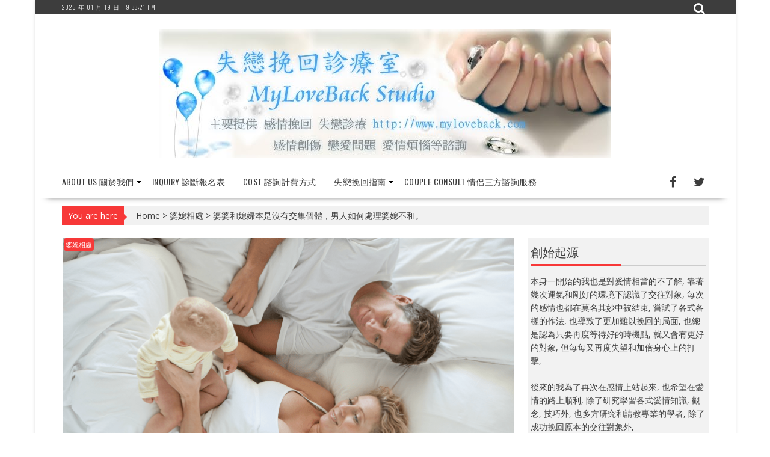

--- FILE ---
content_type: text/html; charset=UTF-8
request_url: https://www.myloveback.com/%E5%A9%86%E5%A9%86%E5%92%8C%E5%AA%B3%E5%A9%A6%E6%9C%AC%E6%98%AF%E6%B2%92%E6%9C%89%E4%BA%A4%E9%9B%86%E5%80%8B%E9%AB%94%EF%BC%8C%E7%94%B7%E4%BA%BA%E5%A6%82%E4%BD%95%E8%99%95%E7%90%86%E5%A9%86%E5%AA%B3/
body_size: 20181
content:
        <!DOCTYPE html><html lang="zh-TW"
 xmlns:og="http://ogp.me/ns#"
 xmlns:fb="http://ogp.me/ns/fb#">
    	<head>

		        <meta charset="UTF-8">
        <meta name="viewport" content="width=device-width, initial-scale=1">
        <link rel="profile" href="https://gmpg.org/xfn/11">
        <link rel="pingback" href="https://www.myloveback.com/xmlrpc.php">
    <script type="text/javascript">
(()=>{var e={};e.g=function(){if("object"==typeof globalThis)return globalThis;try{return this||new Function("return this")()}catch(e){if("object"==typeof window)return window}}(),function(n){let{ampUrl:t,isCustomizePreview:r,isAmpDevMode:o,noampQueryVarName:s,noampQueryVarValue:i,disabledStorageKey:a,mobileUserAgents:c,regexRegex:d}=n;if("undefined"==typeof sessionStorage)return;const g=new RegExp(d);if(!c.some((e=>{const n=e.match(g);return!(!n||!new RegExp(n[1],n[2]).test(navigator.userAgent))||navigator.userAgent.includes(e)})))return;e.g.addEventListener("DOMContentLoaded",(()=>{const e=document.getElementById("amp-mobile-version-switcher");if(!e)return;e.hidden=!1;const n=e.querySelector("a[href]");n&&n.addEventListener("click",(()=>{sessionStorage.removeItem(a)}))}));const u=o&&["paired-browsing-non-amp","paired-browsing-amp"].includes(window.name);if(sessionStorage.getItem(a)||r||u)return;const m=new URL(location.href),h=new URL(t);h.hash=m.hash,m.searchParams.has(s)&&i===m.searchParams.get(s)?sessionStorage.setItem(a,"1"):h.href!==m.href&&(window.stop(),location.replace(h.href))}({"ampUrl":"https:\/\/www.myloveback.com\/%E5%A9%86%E5%A9%86%E5%92%8C%E5%AA%B3%E5%A9%A6%E6%9C%AC%E6%98%AF%E6%B2%92%E6%9C%89%E4%BA%A4%E9%9B%86%E5%80%8B%E9%AB%94%EF%BC%8C%E7%94%B7%E4%BA%BA%E5%A6%82%E4%BD%95%E8%99%95%E7%90%86%E5%A9%86%E5%AA%B3\/?amp=1","noampQueryVarName":"noamp","noampQueryVarValue":"mobile","disabledStorageKey":"amp_mobile_redirect_disabled","mobileUserAgents":["Mobile","Android","Silk\/","Kindle","BlackBerry","Opera Mini","Opera Mobi"],"regexRegex":"^\\/((?:.|\n)+)\\/([i]*)$","isCustomizePreview":false,"isAmpDevMode":false})})();
</script>
<meta name='robots' content='index, follow, max-image-preview:large, max-snippet:-1, max-video-preview:-1' />

	<!-- This site is optimized with the Yoast SEO plugin v20.8 - https://yoast.com/wordpress/plugins/seo/ -->
	<title>婆婆和媳婦本是沒有交集個體，男人如何處理婆媳不和。 - 失戀挽回診療室 MYLOVEBACK STUDIO</title>
	<link rel="canonical" href="https://www.myloveback.com/婆婆和媳婦本是沒有交集個體，男人如何處理婆媳/?variant=zh-hans" />
	<meta property="og:locale" content="zh_TW" />
	<meta property="og:type" content="article" />
	<meta property="og:title" content="婆婆和媳婦本是沒有交集個體，男人如何處理婆媳不和。 - 失戀挽回診療室 MYLOVEBACK STUDIO" />
	<meta property="og:description" content="婆婆和媳婦原本是兩個沒有交集的個體，卻因為同一個男人而走到一起。兩者生活習慣、價值觀念都有所不同，很容易會因為..." />
	<meta property="og:url" content="https://www.myloveback.com/婆婆和媳婦本是沒有交集個體，男人如何處理婆媳/?variant=zh-hans" />
	<meta property="og:site_name" content="失戀挽回診療室 MYLOVEBACK STUDIO" />
	<meta property="article:publisher" content="https://www.facebook.com/myloveback/" />
	<meta property="article:published_time" content="2016-03-04T17:19:51+00:00" />
	<meta property="og:image" content="https://www.myloveback.com/wp-content/uploads/2016/03/135-82808-mom-wife-me-relationship-1414693284.png" />
	<meta property="og:image:width" content="750" />
	<meta property="og:image:height" content="450" />
	<meta property="og:image:type" content="image/png" />
	<meta name="author" content="bboyfred" />
	<meta name="twitter:card" content="summary_large_image" />
	<meta name="twitter:creator" content="@myloveback" />
	<meta name="twitter:site" content="@myloveback" />
	<meta name="twitter:label1" content="Written by" />
	<meta name="twitter:data1" content="bboyfred" />
	<script type="application/ld+json" class="yoast-schema-graph">{"@context":"https://schema.org","@graph":[{"@type":"Article","@id":"https://www.myloveback.com/%e5%a9%86%e5%a9%86%e5%92%8c%e5%aa%b3%e5%a9%a6%e6%9c%ac%e6%98%af%e6%b2%92%e6%9c%89%e4%ba%a4%e9%9b%86%e5%80%8b%e9%ab%94%ef%bc%8c%e7%94%b7%e4%ba%ba%e5%a6%82%e4%bd%95%e8%99%95%e7%90%86%e5%a9%86%e5%aa%b3/?variant=zh-hans#article","isPartOf":{"@id":"https://www.myloveback.com/%e5%a9%86%e5%a9%86%e5%92%8c%e5%aa%b3%e5%a9%a6%e6%9c%ac%e6%98%af%e6%b2%92%e6%9c%89%e4%ba%a4%e9%9b%86%e5%80%8b%e9%ab%94%ef%bc%8c%e7%94%b7%e4%ba%ba%e5%a6%82%e4%bd%95%e8%99%95%e7%90%86%e5%a9%86%e5%aa%b3/?variant=zh-hans"},"author":{"name":"bboyfred","@id":"https://www.myloveback.com/#/schema/person/b71bbd4479ddd4eda9bdae25fbe97de3"},"headline":"婆婆和媳婦本是沒有交集個體，男人如何處理婆媳不和。","datePublished":"2016-03-04T17:19:51+00:00","dateModified":"2016-03-04T17:19:51+00:00","mainEntityOfPage":{"@id":"https://www.myloveback.com/%e5%a9%86%e5%a9%86%e5%92%8c%e5%aa%b3%e5%a9%a6%e6%9c%ac%e6%98%af%e6%b2%92%e6%9c%89%e4%ba%a4%e9%9b%86%e5%80%8b%e9%ab%94%ef%bc%8c%e7%94%b7%e4%ba%ba%e5%a6%82%e4%bd%95%e8%99%95%e7%90%86%e5%a9%86%e5%aa%b3/?variant=zh-hans"},"wordCount":1,"publisher":{"@id":"https://www.myloveback.com/#organization"},"image":{"@id":"https://www.myloveback.com/%e5%a9%86%e5%a9%86%e5%92%8c%e5%aa%b3%e5%a9%a6%e6%9c%ac%e6%98%af%e6%b2%92%e6%9c%89%e4%ba%a4%e9%9b%86%e5%80%8b%e9%ab%94%ef%bc%8c%e7%94%b7%e4%ba%ba%e5%a6%82%e4%bd%95%e8%99%95%e7%90%86%e5%a9%86%e5%aa%b3/?variant=zh-hans#primaryimage"},"thumbnailUrl":"https://www.myloveback.com/wp-content/uploads/2016/03/135-82808-mom-wife-me-relationship-1414693284.png","keywords":["婆婆","媳婦","男人"],"articleSection":["婆媳相處"],"inLanguage":"zh-TW"},{"@type":"WebPage","@id":"https://www.myloveback.com/%e5%a9%86%e5%a9%86%e5%92%8c%e5%aa%b3%e5%a9%a6%e6%9c%ac%e6%98%af%e6%b2%92%e6%9c%89%e4%ba%a4%e9%9b%86%e5%80%8b%e9%ab%94%ef%bc%8c%e7%94%b7%e4%ba%ba%e5%a6%82%e4%bd%95%e8%99%95%e7%90%86%e5%a9%86%e5%aa%b3/?variant=zh-hans","url":"https://www.myloveback.com/%e5%a9%86%e5%a9%86%e5%92%8c%e5%aa%b3%e5%a9%a6%e6%9c%ac%e6%98%af%e6%b2%92%e6%9c%89%e4%ba%a4%e9%9b%86%e5%80%8b%e9%ab%94%ef%bc%8c%e7%94%b7%e4%ba%ba%e5%a6%82%e4%bd%95%e8%99%95%e7%90%86%e5%a9%86%e5%aa%b3/?variant=zh-hans","name":"婆婆和媳婦本是沒有交集個體，男人如何處理婆媳不和。 - 失戀挽回診療室 MYLOVEBACK STUDIO","isPartOf":{"@id":"https://www.myloveback.com/#website"},"primaryImageOfPage":{"@id":"https://www.myloveback.com/%e5%a9%86%e5%a9%86%e5%92%8c%e5%aa%b3%e5%a9%a6%e6%9c%ac%e6%98%af%e6%b2%92%e6%9c%89%e4%ba%a4%e9%9b%86%e5%80%8b%e9%ab%94%ef%bc%8c%e7%94%b7%e4%ba%ba%e5%a6%82%e4%bd%95%e8%99%95%e7%90%86%e5%a9%86%e5%aa%b3/?variant=zh-hans#primaryimage"},"image":{"@id":"https://www.myloveback.com/%e5%a9%86%e5%a9%86%e5%92%8c%e5%aa%b3%e5%a9%a6%e6%9c%ac%e6%98%af%e6%b2%92%e6%9c%89%e4%ba%a4%e9%9b%86%e5%80%8b%e9%ab%94%ef%bc%8c%e7%94%b7%e4%ba%ba%e5%a6%82%e4%bd%95%e8%99%95%e7%90%86%e5%a9%86%e5%aa%b3/?variant=zh-hans#primaryimage"},"thumbnailUrl":"https://www.myloveback.com/wp-content/uploads/2016/03/135-82808-mom-wife-me-relationship-1414693284.png","datePublished":"2016-03-04T17:19:51+00:00","dateModified":"2016-03-04T17:19:51+00:00","breadcrumb":{"@id":"https://www.myloveback.com/%e5%a9%86%e5%a9%86%e5%92%8c%e5%aa%b3%e5%a9%a6%e6%9c%ac%e6%98%af%e6%b2%92%e6%9c%89%e4%ba%a4%e9%9b%86%e5%80%8b%e9%ab%94%ef%bc%8c%e7%94%b7%e4%ba%ba%e5%a6%82%e4%bd%95%e8%99%95%e7%90%86%e5%a9%86%e5%aa%b3/?variant=zh-hans#breadcrumb"},"inLanguage":"zh-TW","potentialAction":[{"@type":"ReadAction","target":["https://www.myloveback.com/%e5%a9%86%e5%a9%86%e5%92%8c%e5%aa%b3%e5%a9%a6%e6%9c%ac%e6%98%af%e6%b2%92%e6%9c%89%e4%ba%a4%e9%9b%86%e5%80%8b%e9%ab%94%ef%bc%8c%e7%94%b7%e4%ba%ba%e5%a6%82%e4%bd%95%e8%99%95%e7%90%86%e5%a9%86%e5%aa%b3/?variant=zh-hans"]}]},{"@type":"ImageObject","inLanguage":"zh-TW","@id":"https://www.myloveback.com/%e5%a9%86%e5%a9%86%e5%92%8c%e5%aa%b3%e5%a9%a6%e6%9c%ac%e6%98%af%e6%b2%92%e6%9c%89%e4%ba%a4%e9%9b%86%e5%80%8b%e9%ab%94%ef%bc%8c%e7%94%b7%e4%ba%ba%e5%a6%82%e4%bd%95%e8%99%95%e7%90%86%e5%a9%86%e5%aa%b3/?variant=zh-hans#primaryimage","url":"https://www.myloveback.com/wp-content/uploads/2016/03/135-82808-mom-wife-me-relationship-1414693284.png","contentUrl":"https://www.myloveback.com/wp-content/uploads/2016/03/135-82808-mom-wife-me-relationship-1414693284.png","width":750,"height":450},{"@type":"BreadcrumbList","@id":"https://www.myloveback.com/%e5%a9%86%e5%a9%86%e5%92%8c%e5%aa%b3%e5%a9%a6%e6%9c%ac%e6%98%af%e6%b2%92%e6%9c%89%e4%ba%a4%e9%9b%86%e5%80%8b%e9%ab%94%ef%bc%8c%e7%94%b7%e4%ba%ba%e5%a6%82%e4%bd%95%e8%99%95%e7%90%86%e5%a9%86%e5%aa%b3/?variant=zh-hans#breadcrumb","itemListElement":[{"@type":"ListItem","position":1,"name":"首頁","item":"https://www.myloveback.com/"},{"@type":"ListItem","position":2,"name":"Blog","item":"https://www.myloveback.com/blog/"},{"@type":"ListItem","position":3,"name":"婆婆和媳婦本是沒有交集個體，男人如何處理婆媳不和。"}]},{"@type":"WebSite","@id":"https://www.myloveback.com/#website","url":"https://www.myloveback.com/","name":"失戀挽回診療室 MYLOVEBACK STUDIO","description":"分手 劈腿 婚姻單戀 情感諮詢 糾紛 愛情煩惱 痛苦者的最佳選擇","publisher":{"@id":"https://www.myloveback.com/#organization"},"potentialAction":[{"@type":"SearchAction","target":{"@type":"EntryPoint","urlTemplate":"https://www.myloveback.com/?s={search_term_string}"},"query-input":"required name=search_term_string"}],"inLanguage":"zh-TW"},{"@type":"Organization","@id":"https://www.myloveback.com/#organization","name":"失戀挽回診療室 MYLOVEBACK STUDIO","url":"https://www.myloveback.com/","logo":{"@type":"ImageObject","inLanguage":"zh-TW","@id":"https://www.myloveback.com/#/schema/logo/image/","url":"https://www.myloveback.com/wp-content/uploads/2016/10/banner1.jpg","contentUrl":"https://www.myloveback.com/wp-content/uploads/2016/10/banner1.jpg","width":750,"height":214,"caption":"失戀挽回診療室 MYLOVEBACK STUDIO"},"image":{"@id":"https://www.myloveback.com/#/schema/logo/image/"},"sameAs":["https://www.facebook.com/myloveback/","https://twitter.com/myloveback","https://www.instagram.com/mylovebacktw/","https://www.linkedin.com/in/fred-fang-36b2a335/","https://myspace.com/myloveback","https://www.pinterest.com/myloveback/"]},{"@type":"Person","@id":"https://www.myloveback.com/#/schema/person/b71bbd4479ddd4eda9bdae25fbe97de3","name":"bboyfred","image":{"@type":"ImageObject","inLanguage":"zh-TW","@id":"https://www.myloveback.com/#/schema/person/image/","url":"https://secure.gravatar.com/avatar/ed36f101ce500bd0496279850c9e5340?s=96&d=mm&r=g","contentUrl":"https://secure.gravatar.com/avatar/ed36f101ce500bd0496279850c9e5340?s=96&d=mm&r=g","caption":"bboyfred"},"url":"https://www.myloveback.com/author/bboyfred/"}]}</script>
	<!-- / Yoast SEO plugin. -->


<link rel='dns-prefetch' href='//www.googletagmanager.com' />
<link rel='dns-prefetch' href='//fonts.googleapis.com' />
<link rel='dns-prefetch' href='//pagead2.googlesyndication.com' />
<link rel="alternate" type="application/rss+xml" title="訂閱《失戀挽回診療室 MYLOVEBACK STUDIO》&raquo; 資訊提供" href="https://www.myloveback.com/feed/" />
<link rel="alternate" type="application/rss+xml" title="訂閱《失戀挽回診療室 MYLOVEBACK STUDIO》&raquo; 留言的資訊提供" href="https://www.myloveback.com/comments/feed/" />
<script type="text/javascript">
window._wpemojiSettings = {"baseUrl":"https:\/\/s.w.org\/images\/core\/emoji\/14.0.0\/72x72\/","ext":".png","svgUrl":"https:\/\/s.w.org\/images\/core\/emoji\/14.0.0\/svg\/","svgExt":".svg","source":{"concatemoji":"https:\/\/www.myloveback.com\/wp-includes\/js\/wp-emoji-release.min.js?ver=6.2.6"}};
/*! This file is auto-generated */
!function(e,a,t){var n,r,o,i=a.createElement("canvas"),p=i.getContext&&i.getContext("2d");function s(e,t){p.clearRect(0,0,i.width,i.height),p.fillText(e,0,0);e=i.toDataURL();return p.clearRect(0,0,i.width,i.height),p.fillText(t,0,0),e===i.toDataURL()}function c(e){var t=a.createElement("script");t.src=e,t.defer=t.type="text/javascript",a.getElementsByTagName("head")[0].appendChild(t)}for(o=Array("flag","emoji"),t.supports={everything:!0,everythingExceptFlag:!0},r=0;r<o.length;r++)t.supports[o[r]]=function(e){if(p&&p.fillText)switch(p.textBaseline="top",p.font="600 32px Arial",e){case"flag":return s("\ud83c\udff3\ufe0f\u200d\u26a7\ufe0f","\ud83c\udff3\ufe0f\u200b\u26a7\ufe0f")?!1:!s("\ud83c\uddfa\ud83c\uddf3","\ud83c\uddfa\u200b\ud83c\uddf3")&&!s("\ud83c\udff4\udb40\udc67\udb40\udc62\udb40\udc65\udb40\udc6e\udb40\udc67\udb40\udc7f","\ud83c\udff4\u200b\udb40\udc67\u200b\udb40\udc62\u200b\udb40\udc65\u200b\udb40\udc6e\u200b\udb40\udc67\u200b\udb40\udc7f");case"emoji":return!s("\ud83e\udef1\ud83c\udffb\u200d\ud83e\udef2\ud83c\udfff","\ud83e\udef1\ud83c\udffb\u200b\ud83e\udef2\ud83c\udfff")}return!1}(o[r]),t.supports.everything=t.supports.everything&&t.supports[o[r]],"flag"!==o[r]&&(t.supports.everythingExceptFlag=t.supports.everythingExceptFlag&&t.supports[o[r]]);t.supports.everythingExceptFlag=t.supports.everythingExceptFlag&&!t.supports.flag,t.DOMReady=!1,t.readyCallback=function(){t.DOMReady=!0},t.supports.everything||(n=function(){t.readyCallback()},a.addEventListener?(a.addEventListener("DOMContentLoaded",n,!1),e.addEventListener("load",n,!1)):(e.attachEvent("onload",n),a.attachEvent("onreadystatechange",function(){"complete"===a.readyState&&t.readyCallback()})),(e=t.source||{}).concatemoji?c(e.concatemoji):e.wpemoji&&e.twemoji&&(c(e.twemoji),c(e.wpemoji)))}(window,document,window._wpemojiSettings);
</script>
<style type="text/css">
img.wp-smiley,
img.emoji {
	display: inline !important;
	border: none !important;
	box-shadow: none !important;
	height: 1em !important;
	width: 1em !important;
	margin: 0 0.07em !important;
	vertical-align: -0.1em !important;
	background: none !important;
	padding: 0 !important;
}
</style>
	<link rel='stylesheet' id='wp-block-library-css' href='https://www.myloveback.com/wp-includes/css/dist/block-library/style.min.css?ver=6.2.6' type='text/css' media='all' />
<link rel='stylesheet' id='classic-theme-styles-css' href='https://www.myloveback.com/wp-includes/css/classic-themes.min.css?ver=6.2.6' type='text/css' media='all' />
<style id='global-styles-inline-css' type='text/css'>
body{--wp--preset--color--black: #000000;--wp--preset--color--cyan-bluish-gray: #abb8c3;--wp--preset--color--white: #ffffff;--wp--preset--color--pale-pink: #f78da7;--wp--preset--color--vivid-red: #cf2e2e;--wp--preset--color--luminous-vivid-orange: #ff6900;--wp--preset--color--luminous-vivid-amber: #fcb900;--wp--preset--color--light-green-cyan: #7bdcb5;--wp--preset--color--vivid-green-cyan: #00d084;--wp--preset--color--pale-cyan-blue: #8ed1fc;--wp--preset--color--vivid-cyan-blue: #0693e3;--wp--preset--color--vivid-purple: #9b51e0;--wp--preset--gradient--vivid-cyan-blue-to-vivid-purple: linear-gradient(135deg,rgba(6,147,227,1) 0%,rgb(155,81,224) 100%);--wp--preset--gradient--light-green-cyan-to-vivid-green-cyan: linear-gradient(135deg,rgb(122,220,180) 0%,rgb(0,208,130) 100%);--wp--preset--gradient--luminous-vivid-amber-to-luminous-vivid-orange: linear-gradient(135deg,rgba(252,185,0,1) 0%,rgba(255,105,0,1) 100%);--wp--preset--gradient--luminous-vivid-orange-to-vivid-red: linear-gradient(135deg,rgba(255,105,0,1) 0%,rgb(207,46,46) 100%);--wp--preset--gradient--very-light-gray-to-cyan-bluish-gray: linear-gradient(135deg,rgb(238,238,238) 0%,rgb(169,184,195) 100%);--wp--preset--gradient--cool-to-warm-spectrum: linear-gradient(135deg,rgb(74,234,220) 0%,rgb(151,120,209) 20%,rgb(207,42,186) 40%,rgb(238,44,130) 60%,rgb(251,105,98) 80%,rgb(254,248,76) 100%);--wp--preset--gradient--blush-light-purple: linear-gradient(135deg,rgb(255,206,236) 0%,rgb(152,150,240) 100%);--wp--preset--gradient--blush-bordeaux: linear-gradient(135deg,rgb(254,205,165) 0%,rgb(254,45,45) 50%,rgb(107,0,62) 100%);--wp--preset--gradient--luminous-dusk: linear-gradient(135deg,rgb(255,203,112) 0%,rgb(199,81,192) 50%,rgb(65,88,208) 100%);--wp--preset--gradient--pale-ocean: linear-gradient(135deg,rgb(255,245,203) 0%,rgb(182,227,212) 50%,rgb(51,167,181) 100%);--wp--preset--gradient--electric-grass: linear-gradient(135deg,rgb(202,248,128) 0%,rgb(113,206,126) 100%);--wp--preset--gradient--midnight: linear-gradient(135deg,rgb(2,3,129) 0%,rgb(40,116,252) 100%);--wp--preset--duotone--dark-grayscale: url('#wp-duotone-dark-grayscale');--wp--preset--duotone--grayscale: url('#wp-duotone-grayscale');--wp--preset--duotone--purple-yellow: url('#wp-duotone-purple-yellow');--wp--preset--duotone--blue-red: url('#wp-duotone-blue-red');--wp--preset--duotone--midnight: url('#wp-duotone-midnight');--wp--preset--duotone--magenta-yellow: url('#wp-duotone-magenta-yellow');--wp--preset--duotone--purple-green: url('#wp-duotone-purple-green');--wp--preset--duotone--blue-orange: url('#wp-duotone-blue-orange');--wp--preset--font-size--small: 13px;--wp--preset--font-size--medium: 20px;--wp--preset--font-size--large: 36px;--wp--preset--font-size--x-large: 42px;--wp--preset--spacing--20: 0.44rem;--wp--preset--spacing--30: 0.67rem;--wp--preset--spacing--40: 1rem;--wp--preset--spacing--50: 1.5rem;--wp--preset--spacing--60: 2.25rem;--wp--preset--spacing--70: 3.38rem;--wp--preset--spacing--80: 5.06rem;--wp--preset--shadow--natural: 6px 6px 9px rgba(0, 0, 0, 0.2);--wp--preset--shadow--deep: 12px 12px 50px rgba(0, 0, 0, 0.4);--wp--preset--shadow--sharp: 6px 6px 0px rgba(0, 0, 0, 0.2);--wp--preset--shadow--outlined: 6px 6px 0px -3px rgba(255, 255, 255, 1), 6px 6px rgba(0, 0, 0, 1);--wp--preset--shadow--crisp: 6px 6px 0px rgba(0, 0, 0, 1);}:where(.is-layout-flex){gap: 0.5em;}body .is-layout-flow > .alignleft{float: left;margin-inline-start: 0;margin-inline-end: 2em;}body .is-layout-flow > .alignright{float: right;margin-inline-start: 2em;margin-inline-end: 0;}body .is-layout-flow > .aligncenter{margin-left: auto !important;margin-right: auto !important;}body .is-layout-constrained > .alignleft{float: left;margin-inline-start: 0;margin-inline-end: 2em;}body .is-layout-constrained > .alignright{float: right;margin-inline-start: 2em;margin-inline-end: 0;}body .is-layout-constrained > .aligncenter{margin-left: auto !important;margin-right: auto !important;}body .is-layout-constrained > :where(:not(.alignleft):not(.alignright):not(.alignfull)){max-width: var(--wp--style--global--content-size);margin-left: auto !important;margin-right: auto !important;}body .is-layout-constrained > .alignwide{max-width: var(--wp--style--global--wide-size);}body .is-layout-flex{display: flex;}body .is-layout-flex{flex-wrap: wrap;align-items: center;}body .is-layout-flex > *{margin: 0;}:where(.wp-block-columns.is-layout-flex){gap: 2em;}.has-black-color{color: var(--wp--preset--color--black) !important;}.has-cyan-bluish-gray-color{color: var(--wp--preset--color--cyan-bluish-gray) !important;}.has-white-color{color: var(--wp--preset--color--white) !important;}.has-pale-pink-color{color: var(--wp--preset--color--pale-pink) !important;}.has-vivid-red-color{color: var(--wp--preset--color--vivid-red) !important;}.has-luminous-vivid-orange-color{color: var(--wp--preset--color--luminous-vivid-orange) !important;}.has-luminous-vivid-amber-color{color: var(--wp--preset--color--luminous-vivid-amber) !important;}.has-light-green-cyan-color{color: var(--wp--preset--color--light-green-cyan) !important;}.has-vivid-green-cyan-color{color: var(--wp--preset--color--vivid-green-cyan) !important;}.has-pale-cyan-blue-color{color: var(--wp--preset--color--pale-cyan-blue) !important;}.has-vivid-cyan-blue-color{color: var(--wp--preset--color--vivid-cyan-blue) !important;}.has-vivid-purple-color{color: var(--wp--preset--color--vivid-purple) !important;}.has-black-background-color{background-color: var(--wp--preset--color--black) !important;}.has-cyan-bluish-gray-background-color{background-color: var(--wp--preset--color--cyan-bluish-gray) !important;}.has-white-background-color{background-color: var(--wp--preset--color--white) !important;}.has-pale-pink-background-color{background-color: var(--wp--preset--color--pale-pink) !important;}.has-vivid-red-background-color{background-color: var(--wp--preset--color--vivid-red) !important;}.has-luminous-vivid-orange-background-color{background-color: var(--wp--preset--color--luminous-vivid-orange) !important;}.has-luminous-vivid-amber-background-color{background-color: var(--wp--preset--color--luminous-vivid-amber) !important;}.has-light-green-cyan-background-color{background-color: var(--wp--preset--color--light-green-cyan) !important;}.has-vivid-green-cyan-background-color{background-color: var(--wp--preset--color--vivid-green-cyan) !important;}.has-pale-cyan-blue-background-color{background-color: var(--wp--preset--color--pale-cyan-blue) !important;}.has-vivid-cyan-blue-background-color{background-color: var(--wp--preset--color--vivid-cyan-blue) !important;}.has-vivid-purple-background-color{background-color: var(--wp--preset--color--vivid-purple) !important;}.has-black-border-color{border-color: var(--wp--preset--color--black) !important;}.has-cyan-bluish-gray-border-color{border-color: var(--wp--preset--color--cyan-bluish-gray) !important;}.has-white-border-color{border-color: var(--wp--preset--color--white) !important;}.has-pale-pink-border-color{border-color: var(--wp--preset--color--pale-pink) !important;}.has-vivid-red-border-color{border-color: var(--wp--preset--color--vivid-red) !important;}.has-luminous-vivid-orange-border-color{border-color: var(--wp--preset--color--luminous-vivid-orange) !important;}.has-luminous-vivid-amber-border-color{border-color: var(--wp--preset--color--luminous-vivid-amber) !important;}.has-light-green-cyan-border-color{border-color: var(--wp--preset--color--light-green-cyan) !important;}.has-vivid-green-cyan-border-color{border-color: var(--wp--preset--color--vivid-green-cyan) !important;}.has-pale-cyan-blue-border-color{border-color: var(--wp--preset--color--pale-cyan-blue) !important;}.has-vivid-cyan-blue-border-color{border-color: var(--wp--preset--color--vivid-cyan-blue) !important;}.has-vivid-purple-border-color{border-color: var(--wp--preset--color--vivid-purple) !important;}.has-vivid-cyan-blue-to-vivid-purple-gradient-background{background: var(--wp--preset--gradient--vivid-cyan-blue-to-vivid-purple) !important;}.has-light-green-cyan-to-vivid-green-cyan-gradient-background{background: var(--wp--preset--gradient--light-green-cyan-to-vivid-green-cyan) !important;}.has-luminous-vivid-amber-to-luminous-vivid-orange-gradient-background{background: var(--wp--preset--gradient--luminous-vivid-amber-to-luminous-vivid-orange) !important;}.has-luminous-vivid-orange-to-vivid-red-gradient-background{background: var(--wp--preset--gradient--luminous-vivid-orange-to-vivid-red) !important;}.has-very-light-gray-to-cyan-bluish-gray-gradient-background{background: var(--wp--preset--gradient--very-light-gray-to-cyan-bluish-gray) !important;}.has-cool-to-warm-spectrum-gradient-background{background: var(--wp--preset--gradient--cool-to-warm-spectrum) !important;}.has-blush-light-purple-gradient-background{background: var(--wp--preset--gradient--blush-light-purple) !important;}.has-blush-bordeaux-gradient-background{background: var(--wp--preset--gradient--blush-bordeaux) !important;}.has-luminous-dusk-gradient-background{background: var(--wp--preset--gradient--luminous-dusk) !important;}.has-pale-ocean-gradient-background{background: var(--wp--preset--gradient--pale-ocean) !important;}.has-electric-grass-gradient-background{background: var(--wp--preset--gradient--electric-grass) !important;}.has-midnight-gradient-background{background: var(--wp--preset--gradient--midnight) !important;}.has-small-font-size{font-size: var(--wp--preset--font-size--small) !important;}.has-medium-font-size{font-size: var(--wp--preset--font-size--medium) !important;}.has-large-font-size{font-size: var(--wp--preset--font-size--large) !important;}.has-x-large-font-size{font-size: var(--wp--preset--font-size--x-large) !important;}
.wp-block-navigation a:where(:not(.wp-element-button)){color: inherit;}
:where(.wp-block-columns.is-layout-flex){gap: 2em;}
.wp-block-pullquote{font-size: 1.5em;line-height: 1.6;}
</style>
<link rel='stylesheet' id='bxslider-css' href='https://www.myloveback.com/wp-content/themes/supernewspro/assets/library/bxslider/css/jquery.bxslider.min.css?ver=4.2.5' type='text/css' media='all' />
<link rel='stylesheet' id='mCustomScrollbar-css' href='https://www.myloveback.com/wp-content/themes/supernewspro/assets/library/malihu-custom-scrollbar/jquery.mCustomScrollbar.min.css?ver=3.0.9' type='text/css' media='all' />
<link crossorigin="anonymous" rel='stylesheet' id='supernews-googleapis-css' href='//fonts.googleapis.com/css?family=Oswald%3A400%2C300%7COpen+Sans%3A600%2C400&#038;ver=1.0.1' type='text/css' media='all' />
<link rel='stylesheet' id='fontawesome-css' href='https://www.myloveback.com/wp-content/themes/supernewspro/assets/library/Font-Awesome/css/font-awesome.min.css?ver=4.5.0' type='text/css' media='all' />
<link crossorigin="anonymous" rel='stylesheet' id='Oswald-css' href='//fonts.googleapis.com/css?family=Oswald&#038;ver=6.2.6' type='text/css' media='all' />
<link crossorigin="anonymous" rel='stylesheet' id='Open Sans-css' href='//fonts.googleapis.com/css?family=Open+Sans&#038;ver=6.2.6' type='text/css' media='all' />
<link rel='stylesheet' id='supernews-style-css' href='https://www.myloveback.com/wp-content/themes/supernewspro-child/style.css?ver=6.2.6' type='text/css' media='all' />
<style id='supernews-style-inline-css' type='text/css'>

        .top-block{
            font-family: 'Oswald';
        }
        .site-title,
        .site-title a{
            font-family: 'Oswald';
        }
        .site-description,
        .site-description a{
            font-family: 'Oswald';
        }
        .main-navigation li,
        .slicknav_nav li a,
        .main-navigation a{
            font-family: 'Oswald';
        }
        .trend-title,
        .main-navigation .header-trend-menu a{
            font-family: 'Oswald';
        }
        .slide-title,
        .bn-title,
        .comment-reply-title,
        .comment-form .form-submit input,
        .read-more,
        .widget-title,
        .page-header .page-title,
        .single .entry-header .entry-title,
        h1, h1 a,
        h2, h2 a,
        h3, h3 a,
        h4, h4 a,
        h5, h5 a,
        h6, h6 a {
            font-family: 'Oswald';
        }
        body, p {
            font-family: 'Open Sans';
        }mark,
            .comment-form .form-submit input,
            .read-more,
            .header-latest-posts .bn-title,
            .slider-section .cat-links a,
            .featured-desc .above-entry-meta .cat-links a,
            #calendar_wrap #wp-calendar #today,
            #calendar_wrap #wp-calendar #today a,
            .wpcf7-form input.wpcf7-submit:hover,
            .woocommerce #content #primary  ul.products li.product .button,
            .woocommerce ul.products li.product .onsale,
            .woocommerce span.onsale,
            .woocommerce #respond input#submit.alt,
         .woocommerce a.button.alt,
         .woocommerce button.button.alt,
         .woocommerce input.button.alt,
         .woocommerce #respond input#submit,
         .woocommerce a.button,
         .woocommerce button.button,
         .woocommerce input.button,
            .breadcrumb,
            .slicknav_btn,
            .post-thumb .cat-links > a,
            article.post.sticky,
            .mCSB_scrollTools .mCSB_dragger .mCSB_dragger_bar,
            .mCSB_scrollTools .mCSB_dragger:hover .mCSB_dragger_bar,
            .sm-tabs-title .single-tab-title.opened{
                background: #f73838;
            }
            .mCSB_scrollTools .mCSB_dragger .mCSB_dragger_bar{
                background: #f73838!important;
            }
        .site-title,
        .site-title a{
            color: #f73838;
        }
        .site-title:hover,
        .site-title a:hover{
            color: #3d3d3d;
        }
        .site-description,
        .site-description a{
            color: #3d3d3d;
        }
        h1, h1 a,
        h2, h2 a,
        h3, h3 a,
        h4, h4 a,
        h5, h5 a,
        h6, h6 a {
            color: #3d3d3d;
        }
         .entry-content p,
         .details{
            color: #3d3d3d;
        }
        a,
        .posted-on a,
        .cat-links a,
        .comments-link a,
        .edit-link a,
        .tags-links a,
        .byline,
        .nav-links a,
        .entry-meta a{
            color: #3d3d3d;
        }
        a:hover,
        .posted-on a:hover,
        .cat-links a:hover,
        .comments-link a:hover,
        .edit-link a:hover,
        .tags-links a:hover,
        .byline a:hover,
        .nav-links a:hover,
        #supernews-breadcrumbs a:hover,
        .bn-content a:hover,
        .slider-section .slide-title:hover,
        .feature-side-slider .post-title a:hover,
        .slider-feature-wrap a:hover,
        .feature-side-slider .beside-post:hover .beside-caption a,
        .featured-desc a:hover h4,
        .featured-desc .above-entry-meta span:hover,
        .entry-meta a:hover{
            color: #f73838;
        }
            .screen-reader-text:focus,
            .widget_search input#s,
            .search-block #searchsubmit,
            .widget_search #searchsubmit,
            .wpcf7-form input.wpcf7-submit,
            .page-numbers,
            .woocommerce nav.woocommerce-pagination ul li a:hover,
            .woocommerce nav.woocommerce-pagination ul li span.current
            {
                color: #f73838;
            }
            .search-block input#menu-search,
            .widget_search input#s,
            .tagcloud a,
            .page-numbers:hover,
            .page-numbers:focus,
            .page-numbers.current{
                border: 1px solid #f73838;
            }
            .footer-wrapper .footer-copyright,
            .nav-links .nav-previous a:hover,
            .nav-links .nav-next a:hover{
                border-top: 1px solid #f73838;
            }
            .widget-title:before,
            .page-header .page-title:before,
            .single .entry-header .entry-title:before,
            .blog-no-image article.post.sticky{
                border-bottom: 3px solid #f73838;
            }
            .wpcf7-form input.wpcf7-submit{
                border: 2px solid #f73838;
            }
            .bn-title::after,
            .breadcrumb::after {
                border-left: 5px solid #f73838;
            }
       .top-header-section,
       .top-header-section .wrapper{
            background: #3d3d3d;
        }
        .header-wrapper,
        .header-wrapper .wrapper
        {
            background: #ffffff;
        }
        .header-wrapper #site-navigation,
        .header-wrapper #site-navigation .wrapper,
        .header-wrapper .supernews_mega_menu.menu .mega-sub-menu li.menu-item-inner-mega .supernews-mega-menu-cat-wrap a,
        .header-wrapper .supernews_mega_menu.menu .mega-sub-menu li.menu-item a,
        .mega-sub-menu .supernews-mega-menu-cat-wrap,
        .header-wrapper ul.sub-menu.mega-sub-menu,
        .header-wrapper .main-navigation .slicknav_nav ul.sub-menu,
        .header-wrapper .main-navigation ul ul.sub-menu li,
        .header-wrapper .supernews_mega_menu.menu .mega-sub-menu li.menu-item-inner-mega .supernews-mega-menu-cat-wrap a{
            background: #ffffff;
        }
        .trends,
        .header-wrapper .trends .wrapper{
            background: #ffffff;
        }
        .header-wrapper .menu > li.current-menu-item > a,
        .header-wrapper .menu > li.current-menu-parent a,
        .header-wrapper .menu > li.current_page_parent a,
        .header-wrapper .menu > li.current_page_ancestor a{
            color: #f73838;
        }
        .slicknav_nav li:hover > a,
        .slicknav_nav li.current-menu-ancestor > a,
        .slicknav_nav li.current-menu-item  > a,
        .slicknav_nav li.current_page_item > a,
        .slicknav_nav li.current_page_item .slicknav_item span,
        .mega-sub-menu .mega-active-cat{
            color: #f73838;
        }
        .supernews-mega-menu-con-wrap,
        .header-wrapper .menu li:hover > a,
        .header-wrapper .supernews_mega_menu.menu .mega-sub-menu li.menu-item-inner-mega .supernews-mega-menu-cat-wrap a.mega-active-cat{
            color: #f73838;
        }
        .supernews_mega_menu .header-wrapper .main-navigation ul ul.sub-menu li:hover > a,
        .icon-menu:hover,
        .header-wrapper .supernews_mega_menu.menu .mega-sub-menu li.menu-item a:hover,
        .slicknav_nav li .slicknav_item:hover a{
            color:#f73838;
        }
        @media screen and (max-width:992px){
            .supernews-mega-menu-con-wrap,
            .header-wrapper .supernews_mega_menu.menu .mega-sub-menu li.menu-item-inner-mega .supernews-mega-menu-cat-wrap a.mega-active-cat{
                background:#ffffff;
            }
        }
        @media screen and (max-width:639px){
            .mega-sub-menu .menu-post-block h2 a:hover {
                color: #f73838;
            }
        }
       .header-wrapper .menu li a{
            color: #3d3d3d;
        }
       #supernews-breadcrumbs{
            background: #f2f2f2;
        }
       .secondary-sidebar{
            background: #f2f2f2;
        }
       .footer-wrapper,
       .top-bottom.wrapper,
       .footer-copyright{
            background: #3d3d3d;
        }
       .footer-wrapper .widget-title,
        .footer-wrapper h1, .footer-wrapper h1 a,
        .footer-wrapper h2, .footer-wrapper h2 a,
        .footer-wrapper h3, .footer-wrapper h3 a,
        .footer-wrapper h4, .footer-wrapper h4 a,
        .footer-wrapper h5, .footer-wrapper h5 a,
        .footer-wrapper h6, .footer-wrapper h6 a{
            color: #ffffff;
        }
       .footer-wrapper,
       .footer-wrapper p,
        .footer-wrapper .featured-desc .above-entry-meta,
        .footer-wrapper .entry-content p,.footer-wrapper .details,
        .copyright-text,
        .site-info{
            color: #ffffff;
        }
       .footer-wrapper a,
         .footer-wrapper .featured-desc .above-entry-meta i{
             color: #ffffff;
         }
       .footer-wrapper a:hover,
        .footer-sidebar .featured-desc .above-entry-meta a:hover {
            color: #f73838;
        }
        @media screen and (max-width:992px){
                .slicknav_btn{
                    border: 1px solid #f73838;
                }
                .slicknav_btn.slicknav_open{
                    border: 1px solid #ffffff;
                }
                .slicknav_nav li:hover > a,
                .slicknav_nav li.current-menu-ancestor > a,
                .slicknav_nav li.current-menu-item  > a,
                .slicknav_nav li.current_page_item > a,
                .slicknav_nav li.current_page_item .slicknav_item span,
                .slicknav_nav li .slicknav_item:hover > a{
                    color: #f73838;
                }
            }
            .featured-entries-col .cat-links a,
            .post-thumb .cat-links a,
            .slider-section .cat-links a
            .sm-up-container,
            article.post .read-more,
            article.page .read-more,
            .woocommerce #content #primary  ul.products li.product .button,
            .woocommerce #content #primary  ul.products li.product .button:hover,
            .sm-up-container,
            .bn-title,
            button, html input[type="button"], input[type="reset"], input[type="submit"]{
                border-radius: 4px;
            }
            
</style>
<link rel='stylesheet' id='supernews-parent-style-css' href='https://www.myloveback.com/wp-content/themes/supernewspro/style.css?ver=6.2.6' type='text/css' media='all' />
<link rel='stylesheet' id='supernews-child-style-css' href='https://www.myloveback.com/wp-content/themes/supernewspro-child/style.css?ver=6.2.6' type='text/css' media='all' />
<script type='text/javascript' src='https://www.myloveback.com/wp-includes/js/jquery/jquery.min.js?ver=3.6.4' id='jquery-core-js'></script>
<script type='text/javascript' src='https://www.myloveback.com/wp-includes/js/jquery/jquery-migrate.min.js?ver=3.4.0' id='jquery-migrate-js'></script>
<!--[if lt IE 9]>
<script type='text/javascript' src='https://www.myloveback.com/wp-content/themes/supernewspro/assets/library/html5shiv/html5shiv.min.js?ver=3.7.3' id='html5shiv-js'></script>
<![endif]-->
<!--[if lt IE 9]>
<script type='text/javascript' src='https://www.myloveback.com/wp-content/themes/supernewspro/assets/library/respond/respond.min.js?ver=1.1.2' id='respond-js'></script>
<![endif]-->

<!-- Google Analytics snippet added by Site Kit -->
<script type='text/javascript' src='https://www.googletagmanager.com/gtag/js?id=UA-206721847-2' id='google_gtagjs-js' async></script>
<script type='text/javascript' id='google_gtagjs-js-after'>
window.dataLayer = window.dataLayer || [];function gtag(){dataLayer.push(arguments);}
gtag('set', 'linker', {"domains":["www.myloveback.com"]} );
gtag("js", new Date());
gtag("set", "developer_id.dZTNiMT", true);
gtag("config", "UA-206721847-2", {"anonymize_ip":true});
gtag("config", "G-LMYYDDJ7BE");
</script>

<!-- End Google Analytics snippet added by Site Kit -->
<link rel="https://api.w.org/" href="https://www.myloveback.com/wp-json/" /><link rel="alternate" type="application/json" href="https://www.myloveback.com/wp-json/wp/v2/posts/966" /><link rel="EditURI" type="application/rsd+xml" title="RSD" href="https://www.myloveback.com/xmlrpc.php?rsd" />
<link rel="wlwmanifest" type="application/wlwmanifest+xml" href="https://www.myloveback.com/wp-includes/wlwmanifest.xml" />
<meta name="generator" content="WordPress 6.2.6" />
<link rel='shortlink' href='https://www.myloveback.com/?p=966' />
<link rel="alternate" type="application/json+oembed" href="https://www.myloveback.com/wp-json/oembed/1.0/embed?url=https%3A%2F%2Fwww.myloveback.com%2F%25e5%25a9%2586%25e5%25a9%2586%25e5%2592%258c%25e5%25aa%25b3%25e5%25a9%25a6%25e6%259c%25ac%25e6%2598%25af%25e6%25b2%2592%25e6%259c%2589%25e4%25ba%25a4%25e9%259b%2586%25e5%2580%258b%25e9%25ab%2594%25ef%25bc%258c%25e7%2594%25b7%25e4%25ba%25ba%25e5%25a6%2582%25e4%25bd%2595%25e8%2599%2595%25e7%2590%2586%25e5%25a9%2586%25e5%25aa%25b3%2F" />
<link rel="alternate" type="text/xml+oembed" href="https://www.myloveback.com/wp-json/oembed/1.0/embed?url=https%3A%2F%2Fwww.myloveback.com%2F%25e5%25a9%2586%25e5%25a9%2586%25e5%2592%258c%25e5%25aa%25b3%25e5%25a9%25a6%25e6%259c%25ac%25e6%2598%25af%25e6%25b2%2592%25e6%259c%2589%25e4%25ba%25a4%25e9%259b%2586%25e5%2580%258b%25e9%25ab%2594%25ef%25bc%258c%25e7%2594%25b7%25e4%25ba%25ba%25e5%25a6%2582%25e4%25bd%2595%25e8%2599%2595%25e7%2590%2586%25e5%25a9%2586%25e5%25aa%25b3%2F&#038;format=xml" />
<meta property="fb:app_id" content="497509253630459"/><meta property="fb:admins" content="2500"/><meta name="generator" content="Site Kit by Google 1.102.0" /><link rel="alternate" type="text/html" media="only screen and (max-width: 640px)" href="https://www.myloveback.com/%E5%A9%86%E5%A9%86%E5%92%8C%E5%AA%B3%E5%A9%A6%E6%9C%AC%E6%98%AF%E6%B2%92%E6%9C%89%E4%BA%A4%E9%9B%86%E5%80%8B%E9%AB%94%EF%BC%8C%E7%94%B7%E4%BA%BA%E5%A6%82%E4%BD%95%E8%99%95%E7%90%86%E5%A9%86%E5%AA%B3/?amp=1">
<!-- Google AdSense snippet added by Site Kit -->
<meta name="google-adsense-platform-account" content="ca-host-pub-2644536267352236">
<meta name="google-adsense-platform-domain" content="sitekit.withgoogle.com">
<!-- End Google AdSense snippet added by Site Kit -->
<link rel="amphtml" href="https://www.myloveback.com/%E5%A9%86%E5%A9%86%E5%92%8C%E5%AA%B3%E5%A9%A6%E6%9C%AC%E6%98%AF%E6%B2%92%E6%9C%89%E4%BA%A4%E9%9B%86%E5%80%8B%E9%AB%94%EF%BC%8C%E7%94%B7%E4%BA%BA%E5%A6%82%E4%BD%95%E8%99%95%E7%90%86%E5%A9%86%E5%AA%B3/?amp=1">
<!-- Google AdSense snippet added by Site Kit -->
<script async="async" src="https://pagead2.googlesyndication.com/pagead/js/adsbygoogle.js?client=ca-pub-4191969333545503&amp;host=ca-host-pub-2644536267352236" crossorigin="anonymous" type="text/javascript"></script>

<!-- End Google AdSense snippet added by Site Kit -->
<style>#amp-mobile-version-switcher{left:0;position:absolute;width:100%;z-index:100}#amp-mobile-version-switcher>a{background-color:#444;border:0;color:#eaeaea;display:block;font-family:-apple-system,BlinkMacSystemFont,Segoe UI,Roboto,Oxygen-Sans,Ubuntu,Cantarell,Helvetica Neue,sans-serif;font-size:16px;font-weight:600;padding:15px 0;text-align:center;-webkit-text-decoration:none;text-decoration:none}#amp-mobile-version-switcher>a:active,#amp-mobile-version-switcher>a:focus,#amp-mobile-version-switcher>a:hover{-webkit-text-decoration:underline;text-decoration:underline}</style>	</head>
<body data-rsssl=1 class="post-template-default single single-post postid-966 single-format-standard wp-custom-logo right-sidebar at-sticky-sidebar at-box-layout group-blog">

        <div id="page" class="hfeed site">
        <a class="skip-link screen-reader-text" href="#content" title="link">Skip to content</a>
            <header id="masthead" class="site-header">
            <div class="top-header-section clearfix">
                <div class="wrapper">
                     <div class="header-date top-block">2026 年 01 月 19 日<div class='supernews-clock'></div></div>                                            <div class="header-search top-block">
                            <i class="fa fa-search icon-menu search-icon-menu"></i><div class='menu-search-toggle'><div class='menu-search-inner'><div class="search-block">
    <form action="https://www.myloveback.com" class="searchform" id="searchform" method="get" role="search">
        <div>
            <label for="menu-search" class="screen-reader-text"></label>
                        <input type="text"  placeholder="Search"  id="menu-search" name="s" value="">
            <button class="fa fa-search" type="submit" id="searchsubmit"></button>
        </div>
    </form>
</div>
</div></div>                        </div>
                                        </div>
            </div><!-- .top-header-section -->
            <div class="header-wrapper clearfix">
                <div class="header-container">
                    <div class="wrapper site-branding clearfix">
                                                <div class="site-logo">
                            <a href="https://www.myloveback.com/" class="custom-logo-link" rel="home"><img width="750" height="214" src="https://www.myloveback.com/wp-content/uploads/2016/10/banner1.jpg" class="custom-logo" alt="失戀挽回診療室 MYLOVEBACK STUDIO" decoding="async" /></a>                        </div><!--site-logo-->
                        <!--supernews-header-id-display-opt-->
                                                <div class="clearfix"></div>
                    </div>
                                        <nav id="site-navigation" class="main-navigation clearfix">
                        <div class="header-main-menu wrapper clearfix">
                                                            <div class="acmethemes-nav"><ul id="menu-primary-menu" class="menu supernews_mega_menu"><li id="menu-item-37" class="menu-item menu-item-type-post_type menu-item-object-page menu-item-has-children menu-item-37"><a href="https://www.myloveback.com/%e9%97%9c%e6%96%bc%e6%88%91%e5%80%91/">About Us 關於我們</a>
<ul class="sub-menu">
	<li id="menu-item-38" class="menu-item menu-item-type-post_type menu-item-object-page menu-item-38"><a href="https://www.myloveback.com/%e5%9f%ba%e6%9c%ac%e5%95%8f%e8%88%87%e7%ad%94/">Q&#038;A 基本問與答</a></li>
	<li id="menu-item-36" class="menu-item menu-item-type-post_type menu-item-object-page menu-item-36"><a href="https://www.myloveback.com/%e6%88%90%e5%8a%9f%e6%a1%88%e4%be%8b%e5%bf%83%e5%be%97%e8%88%87%e6%84%9f%e6%83%b3/">Case Study 成功案例心得</a></li>
</ul>
</li>
<li id="menu-item-39" class="menu-item menu-item-type-post_type menu-item-object-page menu-item-39"><a href="https://www.myloveback.com/%e8%a8%ba%e6%96%b7%e5%a0%b1%e5%90%8d%e8%a1%a8/">Inquiry 診斷報名表</a></li>
<li id="menu-item-41" class="menu-item menu-item-type-post_type menu-item-object-page menu-item-41"><a href="https://www.myloveback.com/%e8%ab%ae%e8%a9%a2%e8%a8%88%e8%b2%bb%e6%96%b9%e5%bc%8f/">Cost 諮詢計費方式</a></li>
<li id="menu-item-42" class="menu-item menu-item-type-post_type menu-item-object-page menu-item-has-children menu-item-42"><a href="https://www.myloveback.com/%e5%a4%a2%e5%b9%bb%e6%96%b0%e6%9b%b8-the-guide-of-saving-love-%e5%a4%b1%e6%88%80%e6%8c%bd%e5%9b%9e%e6%8c%87%e5%8d%97/">失戀挽回指南</a>
<ul class="sub-menu">
	<li id="menu-item-349" class="menu-item menu-item-type-post_type menu-item-object-page menu-item-349"><a href="https://www.myloveback.com/2016%e5%b9%b4%e6%96%b0%e6%9b%b8-the-guide-of-saving-love-%e5%a4%b1%e6%88%80%e6%8c%bd%e5%9b%9e%e6%8c%87%e5%8d%97-2/">失戀挽回指南 2</a></li>
</ul>
</li>
<li id="menu-item-2274" class="menu-item menu-item-type-post_type menu-item-object-page menu-item-2274"><a title="2017 New 新服務" href="https://www.myloveback.com/couple-consult-%e6%83%85%e4%be%b6%e4%b8%89%e6%96%b9%e8%ab%ae%e8%a9%a2%e6%9c%8d%e5%8b%99/">COUPLE CONSULT 情侶三方諮詢服務</a></li>
</ul></div>                                        <div class="socials">
                            <a href="http://www.facebook.com/myloveback" class="facebook" data-title="Facebook" target="_blank">
                    <span class="font-icon-social-facebook"><i class="fa fa-facebook"></i></span>
                </a>
                                <a href="http://www.twitter.com/myloveback" class="twitter" data-title="Twitter" target="_blank">
                    <span class="font-icon-social-twitter"><i class="fa fa-twitter"></i></span>
                </a>
                        </div>
                                </div>
                        <div class="responsive-slick-menu clearfix"></div>
                    </nav>
                    
                    <!-- #site-navigation -->
                </div>
                <!-- .header-container -->
            </div>
            <!-- header-wrapper-->
        </header>
        <!-- #masthead -->
            <div class="wrapper content-wrapper clearfix">
            <div id="content" class="site-content">
    <div id="supernews-breadcrumbs" class="clearfix"><span class="breadcrumb">You are here</span><div class="breadcrumb-container"><a href="https://www.myloveback.com">Home</a> <span class="bread_arrow"> > </span> <a href="https://www.myloveback.com/category/%e5%a9%86%e5%aa%b3%e7%9b%b8%e8%99%95/">婆媳相處</a> <span class="bread_arrow"> > </span> <span class="current">婆婆和媳婦本是沒有交集個體，男人如何處理婆媳不和。</span></div></div>	<div id="primary" class="content-area">
		<main id="main" class="site-main">

		
			<article id="post-966" class="post-966 post type-post status-publish format-standard has-post-thumbnail hentry category-291 tag-292 tag-293 tag-48">
	<!--post thumbnal options-->
			<div class="post-thumb">
							<img src="https://www.myloveback.com/wp-content/uploads/2016/03/135-82808-mom-wife-me-relationship-1414693284.png" alt="婆婆和媳婦本是沒有交集個體，男人如何處理婆媳不和。" title="婆婆和媳婦本是沒有交集個體，男人如何處理婆媳不和。" />
				<span class="cat-links"><a href="https://www.myloveback.com/category/%e5%a9%86%e5%aa%b3%e7%9b%b8%e8%99%95/"  rel="category tag">婆媳相處</a>&nbsp;</span>		</div><!-- .post-thumb-->
	
	<div class="post-content">
		<header class="entry-header">
			<h1 class="entry-title">婆婆和媳婦本是沒有交集個體，男人如何處理婆媳不和。</h1>			<div class="entry-meta">
									<span class="posted-on"><a href="https://www.myloveback.com/%e5%a9%86%e5%a9%86%e5%92%8c%e5%aa%b3%e5%a9%a6%e6%9c%ac%e6%98%af%e6%b2%92%e6%9c%89%e4%ba%a4%e9%9b%86%e5%80%8b%e9%ab%94%ef%bc%8c%e7%94%b7%e4%ba%ba%e5%a6%82%e4%bd%95%e8%99%95%e7%90%86%e5%a9%86%e5%aa%b3/" rel="bookmark"><i class="fa fa-calendar"></i><time class="entry-date published updated" datetime="2016-03-05T01:19:51+08:00">2016 年 03 月 05 日</time></a></span>								<span class="tags-links"><i class="fa fa-tags"></i><a href="https://www.myloveback.com/tag/%e5%a9%86%e5%a9%86/" rel="tag">婆婆</a>, <a href="https://www.myloveback.com/tag/%e5%aa%b3%e5%a9%a6/" rel="tag">媳婦</a>, <a href="https://www.myloveback.com/tag/%e7%94%b7%e4%ba%ba/" rel="tag">男人</a></span>			</div><!-- .entry-meta -->
		</header><!-- .entry-header -->
		<div class="entry-content">
			<p>婆婆和媳婦原本是兩個沒有交集的個體，卻因為同一個男人而走到一起。兩者生活習慣、價值觀念都有所不同，很容易會因為生活上的小事發生矛盾。作為兒子和老公，男人這時候就要站出來平息這場女人之間的紛爭。</p>
<p>第<span lang="EN-US" xml:lang="EN-US">1</span>招：拿出一家之長的威儀</p>
<p>很多關係不睦的家庭，往往都會聽到婆婆指責兒子“娶了媳婦忘了娘，處處聽媳婦話”、媳婦罵丈夫“事事護著他媽，一起擠兌我”……綜上所述，有婆媳矛盾的家庭，婆媳二人都認為兒子（丈夫）軟弱無能，沒法替自己出氣。所以在家庭生活中，男人有些時候得端出一家之長的威儀來，震懾住“胡鬧”的婆媳二人，“以暴制暴”讓女人們都消停了，一勞永逸處理婆媳矛盾。</p>
<p>第<span lang="EN-US" xml:lang="EN-US">2</span>招：一定要分開勸說</p>
<p>看社區裏的大嬸大娘們吵架，是不是人越多越來勁兒？女人們都是人來瘋，特別是不能在對手面前露怯，所以勸架最好分開勸。婆婆跟媳婦即使有意和好，也要私下給個臺階下，當面跟有矛盾的對方首先示弱也太難了吧？而且分開勸說，也可以“隨意發揮“替對方說好話，反正婆媳兩人很少會去考證也無從考證，也不用擔心有人覺得偏心。</p>
<p>第<span lang="EN-US" xml:lang="EN-US">3</span>招：千萬別公開表明自己的態度</p>
<p>當婆媳二人吵架的時候，往往會硬拉來丈夫評理。丈夫們千萬別人家給個繡花針就拿著當棒槌，要知道女人們即使不吵架的時候講理的都不多，所以千萬別“公正“地指出誰有錯。在婆媳二人眼裏，拉你來評理，並不是需要一個公平的裁判，而是看你的心向著誰？不是第三方意見，而是雙方給出的“試金石”，說誰錯都有錯，不如不說袒哪一方而令矛盾激化。</p>
<p>&nbsp;</p>
<!-- Facebook Comments Plugin for WordPress: http://peadig.com/wordpress-plugins/facebook-comments/ --><h3>請留下您的留言</h3><p><fb:comments-count href=https://www.myloveback.com/%e5%a9%86%e5%a9%86%e5%92%8c%e5%aa%b3%e5%a9%a6%e6%9c%ac%e6%98%af%e6%b2%92%e6%9c%89%e4%ba%a4%e9%9b%86%e5%80%8b%e9%ab%94%ef%bc%8c%e7%94%b7%e4%ba%ba%e5%a6%82%e4%bd%95%e8%99%95%e7%90%86%e5%a9%86%e5%aa%b3/></fb:comments-count> 留言</p><div class="fb-comments" data-href="https://www.myloveback.com/%e5%a9%86%e5%a9%86%e5%92%8c%e5%aa%b3%e5%a9%a6%e6%9c%ac%e6%98%af%e6%b2%92%e6%9c%89%e4%ba%a4%e9%9b%86%e5%80%8b%e9%ab%94%ef%bc%8c%e7%94%b7%e4%ba%ba%e5%a6%82%e4%bd%95%e8%99%95%e7%90%86%e5%a9%86%e5%aa%b3/" data-numposts="5" data-width="450" data-colorscheme="light"></div>					</div><!-- .entry-content -->
			</div>
</article><!-- #post-## -->

			
	<nav class="navigation post-navigation" aria-label="文章">
		<h2 class="screen-reader-text">文章導覽</h2>
		<div class="nav-links"><div class="nav-previous"><a href="https://www.myloveback.com/%e8%81%b0%e6%98%8e%e5%aa%b3%e5%a9%a6%e5%b7%a7%e6%94%af%e6%8b%9b%ef%bc%8c%e8%ae%93%e4%bd%a0%e7%9a%84%e5%85%ac%e5%a9%86%e5%b0%8d%e4%bd%a0%e8%ae%9a%e4%b8%8d%e7%b5%95%e5%8f%a3%ef%bc%8c%e7%9c%9f%e5%bf%83/" rel="prev">聰明媳婦巧支招，讓你的公婆對你讚不絕口，真心疼愛。</a></div><div class="nav-next"><a href="https://www.myloveback.com/%e5%a9%86%e5%aa%b3%e9%97%9c%e4%bf%82%e6%98%af%e6%9c%80%e9%9b%a3%e6%90%9e%e5%ae%9a%e7%9a%84%e4%ba%86%ef%bc%8c%e6%95%99%e4%bd%a04%e6%8b%9b%e6%94%bf%e7%ad%96%e8%a7%a3%e6%b1%ba%e5%a9%86%e5%aa%b3%e7%9f%9b/" rel="next">婆媳關係是最難搞定的了，教你4招政策解決婆媳矛盾。</a></div></div>
	</nav>            <h2 class="widget-title">
                Related posts            </h2>
            <ul class="featured-entries-col featured-related-posts ">
                                    <li class="acme-col-3">
                                                    <!--post thumbnal options-->
                            <div class="post-thumb">
                                                                <a href="https://www.myloveback.com/%e8%99%95%e7%90%86%e5%a9%86%e5%aa%b3%e9%97%9c%e7%b3%bb%e7%9a%84%e9%97%9c%e9%8d%b5%ef%bc%9a%e5%85%92%e5%ad%90%e4%b8%88%e5%a4%ab/"><img src="https://www.myloveback.com/wp-content/uploads/2017/01/valentine-candy-626446_1280-500x280.jpg" alt="處理婆媳關係的關鍵：兒子/丈夫" title="處理婆媳關係的關鍵：兒子/丈夫" /></a>
                                <span class="cat-links"><a href="https://www.myloveback.com/category/%e5%a9%86%e5%aa%b3%e7%9b%b8%e8%99%95/"  rel="category tag">婆媳相處</a>&nbsp;</span>                            </div><!-- .post-thumb-->
                                                    <div class="post-content">
                            <header class="entry-header">
                                <h4 class="entry-title"><a href="https://www.myloveback.com/%e8%99%95%e7%90%86%e5%a9%86%e5%aa%b3%e9%97%9c%e7%b3%bb%e7%9a%84%e9%97%9c%e9%8d%b5%ef%bc%9a%e5%85%92%e5%ad%90%e4%b8%88%e5%a4%ab/" rel="bookmark">處理婆媳關係的關鍵：兒子/丈夫</a></h4>                                <div class="entry-meta">
                                                                            <span class="posted-on"><a href="https://www.myloveback.com/%e8%99%95%e7%90%86%e5%a9%86%e5%aa%b3%e9%97%9c%e7%b3%bb%e7%9a%84%e9%97%9c%e9%8d%b5%ef%bc%9a%e5%85%92%e5%ad%90%e4%b8%88%e5%a4%ab/" rel="bookmark"><i class="fa fa-calendar"></i><time class="entry-date published" datetime="2017-01-11T16:28:16+08:00">2017 年 01 月 11 日</time><time class="updated" datetime="2017-01-11T16:29:01+08:00">2017 年 01 月 11 日</time></a></span>                                                                                                        </div><!-- .entry-meta -->
                            </header><!-- .entry-header -->
                            <div class="entry-content">
                                <div class="details">母親還未問完這個問...</div>                            </div><!-- .entry-content -->
                        </div>
                    </li>
                    <div class='clearfix visible-max-481'></div>                    <li class="acme-col-3">
                                                    <!--post thumbnal options-->
                            <div class="post-thumb">
                                                                <a href="https://www.myloveback.com/%e5%a6%82%e4%bd%95%e8%ae%93%e5%a9%86%e5%aa%b3%e7%9b%b8%e8%99%95%e6%9b%b4%e5%92%8c%e8%ab%a7%ef%bc%8c%e7%9f%af%e6%ad%a3%e5%85%92%e5%aa%b3%e5%b0%8d%e5%a9%86%e5%a9%86%e7%9a%84%e7%89%87%e9%9d%a2%e8%aa%8d/"><img src="https://www.myloveback.com/wp-content/uploads/2016/03/mother-of-bride-gift-from-groom-today-a-groom-tomorrow-a-husband-forever-your-son-today-a-bride-tomorrow-a-wife-forever-your-little-girl-500x280.jpg" alt="如何讓婆媳相處更和諧，矯正兒媳對婆婆的片面認知。" title="如何讓婆媳相處更和諧，矯正兒媳對婆婆的片面認知。" /></a>
                                <span class="cat-links"><a href="https://www.myloveback.com/category/%e5%a9%86%e5%aa%b3%e7%9b%b8%e8%99%95/"  rel="category tag">婆媳相處</a>&nbsp;</span>                            </div><!-- .post-thumb-->
                                                    <div class="post-content">
                            <header class="entry-header">
                                <h4 class="entry-title"><a href="https://www.myloveback.com/%e5%a6%82%e4%bd%95%e8%ae%93%e5%a9%86%e5%aa%b3%e7%9b%b8%e8%99%95%e6%9b%b4%e5%92%8c%e8%ab%a7%ef%bc%8c%e7%9f%af%e6%ad%a3%e5%85%92%e5%aa%b3%e5%b0%8d%e5%a9%86%e5%a9%86%e7%9a%84%e7%89%87%e9%9d%a2%e8%aa%8d/" rel="bookmark">如何讓婆媳相處更和諧，矯正兒媳對婆婆的片面認知。</a></h4>                                <div class="entry-meta">
                                                                            <span class="posted-on"><a href="https://www.myloveback.com/%e5%a6%82%e4%bd%95%e8%ae%93%e5%a9%86%e5%aa%b3%e7%9b%b8%e8%99%95%e6%9b%b4%e5%92%8c%e8%ab%a7%ef%bc%8c%e7%9f%af%e6%ad%a3%e5%85%92%e5%aa%b3%e5%b0%8d%e5%a9%86%e5%a9%86%e7%9a%84%e7%89%87%e9%9d%a2%e8%aa%8d/" rel="bookmark"><i class="fa fa-calendar"></i><time class="entry-date published updated" datetime="2016-03-05T18:55:51+08:00">2016 年 03 月 05 日</time></a></span>                                                                                                        </div><!-- .entry-meta -->
                            </header><!-- .entry-header -->
                            <div class="entry-content">
                                <div class="details">1.婆婆都會逼著你...</div>                            </div><!-- .entry-content -->
                        </div>
                    </li>
                    <div class='clearfix visible-in-641-481'></div><div class='clearfix visible-max-481'></div>                    <li class="acme-col-3">
                                                    <!--post thumbnal options-->
                            <div class="post-thumb">
                                                                <a href="https://www.myloveback.com/%e5%a9%86%e5%aa%b3%e9%97%9c%e4%bf%82%e8%83%bd%e4%b8%8d%e8%83%bd%e8%99%95%e7%90%86%e5%a5%bd%ef%bc%8c%e6%98%af%e5%ae%b6%e5%ba%ad%e8%83%bd%e5%90%a6%e5%92%8c%e8%ab%a7%e7%9a%84%e9%87%8d%e8%a6%81%e5%9b%a0/"><img src="https://www.myloveback.com/wp-content/uploads/2016/03/Wife_VS_Mother_by_RA1THE-500x280.jpg" alt="婆媳關係能不能處理好，是家庭能否和諧的重要因素。" title="婆媳關係能不能處理好，是家庭能否和諧的重要因素。" /></a>
                                <span class="cat-links"><a href="https://www.myloveback.com/category/%e5%a9%86%e5%aa%b3%e7%9b%b8%e8%99%95/"  rel="category tag">婆媳相處</a>&nbsp;</span>                            </div><!-- .post-thumb-->
                                                    <div class="post-content">
                            <header class="entry-header">
                                <h4 class="entry-title"><a href="https://www.myloveback.com/%e5%a9%86%e5%aa%b3%e9%97%9c%e4%bf%82%e8%83%bd%e4%b8%8d%e8%83%bd%e8%99%95%e7%90%86%e5%a5%bd%ef%bc%8c%e6%98%af%e5%ae%b6%e5%ba%ad%e8%83%bd%e5%90%a6%e5%92%8c%e8%ab%a7%e7%9a%84%e9%87%8d%e8%a6%81%e5%9b%a0/" rel="bookmark">婆媳關係能不能處理好，是家庭能否和諧的重要因素。</a></h4>                                <div class="entry-meta">
                                                                            <span class="posted-on"><a href="https://www.myloveback.com/%e5%a9%86%e5%aa%b3%e9%97%9c%e4%bf%82%e8%83%bd%e4%b8%8d%e8%83%bd%e8%99%95%e7%90%86%e5%a5%bd%ef%bc%8c%e6%98%af%e5%ae%b6%e5%ba%ad%e8%83%bd%e5%90%a6%e5%92%8c%e8%ab%a7%e7%9a%84%e9%87%8d%e8%a6%81%e5%9b%a0/" rel="bookmark"><i class="fa fa-calendar"></i><time class="entry-date published updated" datetime="2016-03-05T18:50:46+08:00">2016 年 03 月 05 日</time></a></span>                                                                                                        </div><!-- .entry-meta -->
                            </header><!-- .entry-header -->
                            <div class="entry-content">
                                <div class="details">家庭生活好比一把優...</div>                            </div><!-- .entry-content -->
                        </div>
                    </li>
                    <div class='clearfix visible-min-992'></div><div class='clearfix visible-max-481'></div>            </ul>
            <div class="clearfix"></div>
            
			
		
		</main><!-- #main -->
	</div><!-- #primary -->
	<div id="secondary-right" class="widget-area sidebar secondary-sidebar float-right" role="complementary">
		<div id="sidebar-section-top" class="widget-area sidebar clearfix">
			<aside id="text-12" class="widget widget_text"><h3 class="widget-title"><span>創始起源</span></h3>			<div class="textwidget">本身一開始的我也是對愛情相當的不了解, 靠著幾次運氣和剛好的環境下認識了交往對象, 每次的感情也都在莫名其妙中被結束, 嘗試了各式各樣的作法, 也導致了更加難以挽回的局面, 也總是認為只要再度等待好的時機點, 就又會有更好的對象, 但每每又再度失望和加倍身心上的打擊,<br><br> 

後來的我為了再次在感情上站起來, 也希望在愛情的路上順利, 除了研究學習各式愛情知識, 觀念, 技巧外, 也多方研究和請教專業的學者, 除了成功挽回原本的交往對象外,<br><br>

因為本身之前的打擊, 也希望能有如此在愛情專業的人士能夠教導我, 所以我也慢慢的開始傾聽周遭的親朋好友們的愛情困擾, 和失戀煩惱, 在每次感同身受的狀態下, 也開始慢慢深入了這一行, <br><br>

為了更加能夠正確和快速的搶救他們的感情, 也更深入的做更多的調查, 追蹤和了解每個case的後續發展, 也取得了心理諮詢師證照來增加諮詢的技能來了解每個人的case情況, 和更專業的探討和說明讓大家能夠淺顯易懂的挽回和每個人在處理的愛情問題, <br><br>

因為每個人在聯絡我們時都是經歷了各式各樣的挽回嘗試, 也抱持著各種感傷和期待的情感, 身心某方面也相當的疲憊, 在諮詢了解時也更讓我感到難過和一股責任, 我即在心中承諾在之後的人生會全力以赴, 協助大家減輕大家的心理壓力, 和改善雙方的關係<br><br> 

這也就是從2008年到現在的我希望能助大家在愛情上一臂之力的堅持契機
</div>
		</aside><aside id="search-3" class="widget widget_search"><h3 class="widget-title"><span>搜尋文章</span></h3><div class="search-block">
    <form action="https://www.myloveback.com" class="searchform" id="searchform" method="get" role="search">
        <div>
            <label for="menu-search" class="screen-reader-text"></label>
                        <input type="text"  placeholder="Search"  id="menu-search" name="s" value="">
            <button class="fa fa-search" type="submit" id="searchsubmit"></button>
        </div>
    </form>
</div>
</aside><aside id="custom_html-2" class="widget_text widget widget_custom_html"><h3 class="widget-title"><span>粉絲專區</span></h3><div class="textwidget custom-html-widget"><div id="fb-root"></div>
<script async defer crossorigin="anonymous" src="https://connect.facebook.net/zh_TW/sdk.js#xfbml=1&version=v6.0&appId=527934217693240&autoLogAppEvents=1"></script>
<div class="fb-page" data-href="https://www.facebook.com/myloveback/" data-tabs="timeline" data-width="" data-height="" data-small-header="false" data-adapt-container-width="true" data-hide-cover="false" data-show-facepile="true"><blockquote cite="https://www.facebook.com/myloveback/" class="fb-xfbml-parse-ignore"><a href="https://www.facebook.com/myloveback/">失戀挽回診療室 MYLOVEBACK STUDIO</a></blockquote></div></div></aside><aside id="categories-5" class="widget widget_categories"><h3 class="widget-title"><span>分類</span></h3>
			<ul>
					<li class="cat-item cat-item-25"><a href="https://www.myloveback.com/category/%e5%85%a9%e6%80%a7%e6%96%b0%e8%81%9e/">兩性新聞</a> (16)
</li>
	<li class="cat-item cat-item-169"><a href="https://www.myloveback.com/category/%e5%90%8c%e6%80%a7%e6%88%80/">同性戀</a> (5)
</li>
	<li class="cat-item cat-item-90"><a href="https://www.myloveback.com/category/%e5%a4%b1%e6%88%80%e6%8c%bd%e5%9b%9e%e8%a8%ba%e7%99%82%e5%ae%a4/">失戀挽回診療室</a> (3)
</li>
	<li class="cat-item cat-item-291"><a href="https://www.myloveback.com/category/%e5%a9%86%e5%aa%b3%e7%9b%b8%e8%99%95/">婆媳相處</a> (18)
</li>
	<li class="cat-item cat-item-104"><a href="https://www.myloveback.com/category/%e5%a9%9a%e5%a7%bb%e7%9b%b8%e9%97%9c/">婚姻相關</a> (123)
</li>
	<li class="cat-item cat-item-265"><a href="https://www.myloveback.com/category/%e5%bf%83%e7%90%86%e6%b8%ac%e9%a9%97/">心理測驗</a> (22)
</li>
	<li class="cat-item cat-item-105"><a href="https://www.myloveback.com/category/%e6%83%85%e6%84%9f%e7%a0%94%e7%a9%b6%e5%a0%b1%e5%91%8a/">情感研究報告</a> (58)
</li>
	<li class="cat-item cat-item-17"><a href="https://www.myloveback.com/category/%e6%84%9b%e6%83%85%e6%96%87%e5%ad%b8/">愛情文學</a> (54)
</li>
	<li class="cat-item cat-item-21"><a href="https://www.myloveback.com/category/%e6%84%9b%e6%88%80%e6%98%9f%e5%ba%a7/">愛戀星座</a> (25)
</li>
	<li class="cat-item cat-item-2"><a href="https://www.myloveback.com/category/%e6%84%9f%e6%83%85%e6%95%99%e5%ad%b8/">感情教學</a> (353)
</li>
	<li class="cat-item cat-item-1"><a href="https://www.myloveback.com/category/uncategorized/">未分類</a> (5)
</li>
	<li class="cat-item cat-item-229"><a href="https://www.myloveback.com/category/%e6%a1%88%e4%be%8b%e5%88%86%e6%9e%90/">案例分析</a> (1)
</li>
	<li class="cat-item cat-item-170"><a href="https://www.myloveback.com/category/%e7%ac%ac%e4%ba%8c%e6%98%a5/">第二春</a> (2)
</li>
			</ul>

			</aside>
		<aside id="recent-posts-4" class="widget widget_recent_entries">
		<h3 class="widget-title"><span>近期文章</span></h3>
		<ul>
											<li>
					<a href="https://www.myloveback.com/%e4%bd%a0%e6%9c%83%e8%ae%93%e6%88%91%e5%82%b7%e5%bf%83%e5%97%8e%ef%bc%9f/">你會讓我傷心嗎？</a>
									</li>
											<li>
					<a href="https://www.myloveback.com/%e7%86%9f%e5%b9%b4%e9%9b%a2%e5%a9%9a%e6%8c%81%e7%ba%8c%e5%a2%9e%e5%8a%a0/">熟年離婚持續增加</a>
									</li>
											<li>
					<a href="https://www.myloveback.com/%e4%bd%a0%e7%9a%84%e6%84%9f%e6%83%85%e6%84%88%e7%ad%89%e6%84%88%e4%b9%85%e5%97%8e%ef%bc%9f/">你的感情愈等愈久嗎？</a>
									</li>
											<li>
					<a href="https://www.myloveback.com/%e7%a0%b4%e5%a3%9e%e4%bd%a0%e5%80%91%e6%84%9f%e6%83%85%e7%9a%84%e5%a3%9e%e7%bf%92%e6%85%a3/">破壞你們感情的壞習慣</a>
									</li>
											<li>
					<a href="https://www.myloveback.com/%e5%85%ab%e5%80%8b%e6%b6%88%e7%a3%a8%e6%84%9b%e6%83%85%e7%9a%84%e7%bf%92%e6%85%a3/">八個消磨愛情的習慣</a>
									</li>
											<li>
					<a href="https://www.myloveback.com/%e6%83%85%e4%be%b6%e5%90%b5%e6%9e%b6%e5%93%aa%e4%ba%9b%e8%a9%b1%e4%b8%8d%e8%83%bd%e8%aa%aa/">情侶吵架哪些話不能說</a>
									</li>
											<li>
					<a href="https://www.myloveback.com/%e5%88%86%e6%89%8b%e4%ba%86%e9%82%84%e8%83%bd%e5%bd%bc%e6%ad%a4%e5%95%8f%e5%80%99%e5%97%8e%ef%bc%9f/">分手了還能彼此問候嗎？</a>
									</li>
											<li>
					<a href="https://www.myloveback.com/%e4%bd%a0%e8%a9%b2%e6%94%be%e6%89%8b%e4%ba%86%e5%97%8e%ef%bc%9f/">你該放手了嗎？</a>
									</li>
											<li>
					<a href="https://www.myloveback.com/%e5%be%9e%e6%83%85%e4%be%b6%e7%9d%a1%e5%a7%bf%e4%ba%86%e8%a7%a3%e6%84%9f%e6%83%85%e7%9a%84%e7%8b%80%e6%b3%81/">從情侶睡姿了解感情的狀況</a>
									</li>
											<li>
					<a href="https://www.myloveback.com/%e8%ae%93%e6%9a%97%e6%88%80%e5%b0%8d%e8%b1%a1%e6%84%9b%e4%b8%8a%e4%bd%a0%e7%9a%84%e6%96%b9%e6%b3%95/">讓暗戀對象愛上你的方法</a>
									</li>
					</ul>

		</aside><aside id="text-5" class="widget widget_text"><h3 class="widget-title"><span>Line: puafred</span></h3>			<div class="textwidget"><img src="https://www.myloveback.com/wp-content/uploads/2014/07/IMG_1993.jpg"width="170" height="170"></div>
		</aside><aside id="text-6" class="widget widget_text"><h3 class="widget-title"><span>微信 Wechat: no1pua</span></h3>			<div class="textwidget"><img src="https://www.myloveback.com/wp-content/uploads/2015/12/image-1.jpeg"width="170" height="170"></div>
		</aside>		</div>
	</div>
        </div><!-- #content -->
        </div><!-- content-wrapper-->
            <div class="clearfix"></div>
        <footer id="colophon" class="site-footer">
            <div class="footer-wrapper">
                            <div class="top-bottom wrapper">
                
                <!--fdj-->
                                        <div id="footer-top">
                            <div class="footer-columns">
                                                                    <div class="footer-sidebar acme-col-4">
                                        <aside id="nav_menu-3" class="widget widget_nav_menu"><h3 class="widget-title"><span>網站選單</span></h3><div class="menu-primary-menu-container"><ul id="menu-primary-menu-1" class="menu supernews_mega_menu"><li class="menu-item menu-item-type-post_type menu-item-object-page menu-item-has-children menu-item-37"><a href="https://www.myloveback.com/%e9%97%9c%e6%96%bc%e6%88%91%e5%80%91/">About Us 關於我們</a>
<ul class="sub-menu">
	<li class="menu-item menu-item-type-post_type menu-item-object-page menu-item-38"><a href="https://www.myloveback.com/%e5%9f%ba%e6%9c%ac%e5%95%8f%e8%88%87%e7%ad%94/">Q&#038;A 基本問與答</a></li>
	<li class="menu-item menu-item-type-post_type menu-item-object-page menu-item-36"><a href="https://www.myloveback.com/%e6%88%90%e5%8a%9f%e6%a1%88%e4%be%8b%e5%bf%83%e5%be%97%e8%88%87%e6%84%9f%e6%83%b3/">Case Study 成功案例心得</a></li>
</ul>
</li>
<li class="menu-item menu-item-type-post_type menu-item-object-page menu-item-39"><a href="https://www.myloveback.com/%e8%a8%ba%e6%96%b7%e5%a0%b1%e5%90%8d%e8%a1%a8/">Inquiry 診斷報名表</a></li>
<li class="menu-item menu-item-type-post_type menu-item-object-page menu-item-41"><a href="https://www.myloveback.com/%e8%ab%ae%e8%a9%a2%e8%a8%88%e8%b2%bb%e6%96%b9%e5%bc%8f/">Cost 諮詢計費方式</a></li>
<li class="menu-item menu-item-type-post_type menu-item-object-page menu-item-has-children menu-item-42"><a href="https://www.myloveback.com/%e5%a4%a2%e5%b9%bb%e6%96%b0%e6%9b%b8-the-guide-of-saving-love-%e5%a4%b1%e6%88%80%e6%8c%bd%e5%9b%9e%e6%8c%87%e5%8d%97/">失戀挽回指南</a>
<ul class="sub-menu">
	<li class="menu-item menu-item-type-post_type menu-item-object-page menu-item-349"><a href="https://www.myloveback.com/2016%e5%b9%b4%e6%96%b0%e6%9b%b8-the-guide-of-saving-love-%e5%a4%b1%e6%88%80%e6%8c%bd%e5%9b%9e%e6%8c%87%e5%8d%97-2/">失戀挽回指南 2</a></li>
</ul>
</li>
<li class="menu-item menu-item-type-post_type menu-item-object-page menu-item-2274"><a title="2017 New 新服務" href="https://www.myloveback.com/couple-consult-%e6%83%85%e4%be%b6%e4%b8%89%e6%96%b9%e8%ab%ae%e8%a9%a2%e6%9c%8d%e5%8b%99/">COUPLE CONSULT 情侶三方諮詢服務</a></li>
</ul></div></aside><aside id="text-4" class="widget widget_text">			<div class="textwidget"><!-- Histats.com  START  (standard)-->
<script type="text/javascript">document.write(unescape("%3Cscript src=%27http://s10.histats.com/js15.js%27 type=%27text/javascript%27%3E%3C/script%3E"));</script>
<a href="http://www.histats.com" target="_blank" title="hit tracker" rel="noopener"><script  type="text/javascript" >
try {Histats.start(1,1297324,4,499,112,61,"00011011");
Histats.track_hits();} catch(err){};
</script></a>
<noscript><a href="http://www.histats.com" target="_blank" rel="noopener"><img  src="https://sstatic1.histats.com/0.gif?1297324&101" alt="hit tracker" border="0"></a></noscript>
<!-- Histats.com  END  --></div>
		</aside>                                    </div>
                                
                                                                    <div class="footer-sidebar acme-col-4">
                                        <aside id="tag_cloud-3" class="widget widget_tag_cloud"><h3 class="widget-title"><span>標籤</span></h3><div class="tagcloud"><a href="https://www.myloveback.com/tag/%e4%ba%a4%e5%be%80/" class="tag-cloud-link tag-link-130 tag-link-position-1" style="font-size: 16.769230769231pt;" aria-label="交往 (32 個項目)">交往</a>
<a href="https://www.myloveback.com/tag/%e4%bf%a1%e4%bb%bb/" class="tag-cloud-link tag-link-167 tag-link-position-2" style="font-size: 14.615384615385pt;" aria-label="信任 (23 個項目)">信任</a>
<a href="https://www.myloveback.com/tag/%e4%bf%a1%e4%bb%bb%e6%84%9f/" class="tag-cloud-link tag-link-685 tag-link-position-3" style="font-size: 13.692307692308pt;" aria-label="信任感 (20 個項目)">信任感</a>
<a href="https://www.myloveback.com/tag/%e5%80%8b%e6%80%a7/" class="tag-cloud-link tag-link-305 tag-link-position-4" style="font-size: 12.307692307692pt;" aria-label="個性 (16 個項目)">個性</a>
<a href="https://www.myloveback.com/tag/%e5%85%a9%e6%80%a7/" class="tag-cloud-link tag-link-65 tag-link-position-5" style="font-size: 8.7692307692308pt;" aria-label="兩性 (9 個項目)">兩性</a>
<a href="https://www.myloveback.com/tag/%e5%87%ba%e8%bb%8c/" class="tag-cloud-link tag-link-213 tag-link-position-6" style="font-size: 13.692307692308pt;" aria-label="出軌 (20 個項目)">出軌</a>
<a href="https://www.myloveback.com/tag/%e5%88%86%e6%89%8b/" class="tag-cloud-link tag-link-23 tag-link-position-7" style="font-size: 19.076923076923pt;" aria-label="分手 (46 個項目)">分手</a>
<a href="https://www.myloveback.com/tag/%e5%88%86%e6%89%8b%e6%8c%bd%e5%9b%9e/" class="tag-cloud-link tag-link-666 tag-link-position-8" style="font-size: 16.153846153846pt;" aria-label="分手挽回 (29 個項目)">分手挽回</a>
<a href="https://www.myloveback.com/tag/%e5%90%8c%e5%b1%85/" class="tag-cloud-link tag-link-267 tag-link-position-9" style="font-size: 9.3846153846154pt;" aria-label="同居 (10 個項目)">同居</a>
<a href="https://www.myloveback.com/tag/%e5%96%9c%e6%ad%a1/" class="tag-cloud-link tag-link-99 tag-link-position-10" style="font-size: 8pt;" aria-label="喜歡 (8 個項目)">喜歡</a>
<a href="https://www.myloveback.com/tag/%e5%a4%ab%e5%a6%bb/" class="tag-cloud-link tag-link-196 tag-link-position-11" style="font-size: 14pt;" aria-label="夫妻 (21 個項目)">夫妻</a>
<a href="https://www.myloveback.com/tag/%e5%a4%b1%e6%88%80/" class="tag-cloud-link tag-link-3 tag-link-position-12" style="font-size: 17.692307692308pt;" aria-label="失戀 (37 個項目)">失戀</a>
<a href="https://www.myloveback.com/tag/%e5%a4%b1%e6%88%80%e6%8c%bd%e5%9b%9e/" class="tag-cloud-link tag-link-667 tag-link-position-13" style="font-size: 16.769230769231pt;" aria-label="失戀挽回 (32 個項目)">失戀挽回</a>
<a href="https://www.myloveback.com/tag/%e5%a5%b3%e4%ba%ba/" class="tag-cloud-link tag-link-142 tag-link-position-14" style="font-size: 21.538461538462pt;" aria-label="女人 (67 個項目)">女人</a>
<a href="https://www.myloveback.com/tag/%e5%a6%a5%e5%8d%94%e6%84%9b%e6%83%85/" class="tag-cloud-link tag-link-688 tag-link-position-15" style="font-size: 12.769230769231pt;" aria-label="妥協愛情 (17 個項目)">妥協愛情</a>
<a href="https://www.myloveback.com/tag/%e5%a9%86%e5%a9%86/" class="tag-cloud-link tag-link-292 tag-link-position-16" style="font-size: 12.769230769231pt;" aria-label="婆婆 (17 個項目)">婆婆</a>
<a href="https://www.myloveback.com/tag/%e5%a9%9a%e5%a7%bb/" class="tag-cloud-link tag-link-110 tag-link-position-17" style="font-size: 19.384615384615pt;" aria-label="婚姻 (48 個項目)">婚姻</a>
<a href="https://www.myloveback.com/tag/%e5%aa%b3%e5%a9%a6/" class="tag-cloud-link tag-link-293 tag-link-position-18" style="font-size: 12.307692307692pt;" aria-label="媳婦 (16 個項目)">媳婦</a>
<a href="https://www.myloveback.com/tag/%e5%ae%89%e5%85%a8%e6%84%9f/" class="tag-cloud-link tag-link-389 tag-link-position-19" style="font-size: 13.692307692308pt;" aria-label="安全感 (20 個項目)">安全感</a>
<a href="https://www.myloveback.com/tag/%e5%b0%8f%e4%b8%89/" class="tag-cloud-link tag-link-63 tag-link-position-20" style="font-size: 8pt;" aria-label="小三 (8 個項目)">小三</a>
<a href="https://www.myloveback.com/tag/%e5%b9%b8%e7%a6%8f/" class="tag-cloud-link tag-link-88 tag-link-position-21" style="font-size: 11.538461538462pt;" aria-label="幸福 (14 個項目)">幸福</a>
<a href="https://www.myloveback.com/tag/%e5%bf%83%e7%90%86/" class="tag-cloud-link tag-link-66 tag-link-position-22" style="font-size: 8.7692307692308pt;" aria-label="心理 (9 個項目)">心理</a>
<a href="https://www.myloveback.com/tag/%e5%bf%83%e7%90%86%e6%b8%ac%e9%a9%97/" class="tag-cloud-link tag-link-266 tag-link-position-23" style="font-size: 14pt;" aria-label="心理測驗 (21 個項目)">心理測驗</a>
<a href="https://www.myloveback.com/tag/%e6%80%a7%e6%a0%bc/" class="tag-cloud-link tag-link-263 tag-link-position-24" style="font-size: 13.692307692308pt;" aria-label="性格 (20 個項目)">性格</a>
<a href="https://www.myloveback.com/tag/%e6%83%85%e4%be%b6/" class="tag-cloud-link tag-link-214 tag-link-position-25" style="font-size: 10.461538461538pt;" aria-label="情侶 (12 個項目)">情侶</a>
<a href="https://www.myloveback.com/tag/%e6%83%85%e6%84%9f/" class="tag-cloud-link tag-link-334 tag-link-position-26" style="font-size: 9.3846153846154pt;" aria-label="情感 (10 個項目)">情感</a>
<a href="https://www.myloveback.com/tag/%e6%84%9b/" class="tag-cloud-link tag-link-100 tag-link-position-27" style="font-size: 8pt;" aria-label="愛 (8 個項目)">愛</a>
<a href="https://www.myloveback.com/tag/%e6%84%9b%e6%83%85/" class="tag-cloud-link tag-link-15 tag-link-position-28" style="font-size: 21.692307692308pt;" aria-label="愛情 (68 個項目)">愛情</a>
<a href="https://www.myloveback.com/tag/%e6%84%9b%e6%83%85%e5%a4%b1%e8%a1%a1/" class="tag-cloud-link tag-link-687 tag-link-position-29" style="font-size: 13.076923076923pt;" aria-label="愛情失衡 (18 個項目)">愛情失衡</a>
<a href="https://www.myloveback.com/tag/%e6%84%9b%e6%83%85%e7%a3%a8%e5%90%88%e6%9c%9f/" class="tag-cloud-link tag-link-689 tag-link-position-30" style="font-size: 11.538461538462pt;" aria-label="愛情磨合期 (14 個項目)">愛情磨合期</a>
<a href="https://www.myloveback.com/tag/%e6%84%9f%e6%83%85/" class="tag-cloud-link tag-link-20 tag-link-position-31" style="font-size: 17.384615384615pt;" aria-label="感情 (35 個項目)">感情</a>
<a href="https://www.myloveback.com/tag/%e6%84%9f%e6%83%85%e7%a3%a8%e5%90%88/" class="tag-cloud-link tag-link-690 tag-link-position-32" style="font-size: 11.538461538462pt;" aria-label="感情磨合 (14 個項目)">感情磨合</a>
<a href="https://www.myloveback.com/tag/%e6%84%9f%e6%83%85%e7%b6%93%e7%87%9f/" class="tag-cloud-link tag-link-678 tag-link-position-33" style="font-size: 14.923076923077pt;" aria-label="感情經營 (24 個項目)">感情經營</a>
<a href="https://www.myloveback.com/tag/%e6%88%80%e6%84%9b/" class="tag-cloud-link tag-link-14 tag-link-position-34" style="font-size: 22pt;" aria-label="戀愛 (71 個項目)">戀愛</a>
<a href="https://www.myloveback.com/tag/%e6%8a%80%e5%b7%a7/" class="tag-cloud-link tag-link-5 tag-link-position-35" style="font-size: 10pt;" aria-label="技巧 (11 個項目)">技巧</a>
<a href="https://www.myloveback.com/tag/%e6%8c%bd%e5%9b%9e/" class="tag-cloud-link tag-link-201 tag-link-position-36" style="font-size: 13.076923076923pt;" aria-label="挽回 (18 個項目)">挽回</a>
<a href="https://www.myloveback.com/tag/%e6%94%b9%e8%ae%8a%e8%87%aa%e5%b7%b1/" class="tag-cloud-link tag-link-686 tag-link-position-37" style="font-size: 13.384615384615pt;" aria-label="改變自己 (19 個項目)">改變自己</a>
<a href="https://www.myloveback.com/tag/%e6%96%b9%e6%b3%95/" class="tag-cloud-link tag-link-71 tag-link-position-38" style="font-size: 8pt;" aria-label="方法 (8 個項目)">方法</a>
<a href="https://www.myloveback.com/tag/%e6%98%9f%e5%ba%a7/" class="tag-cloud-link tag-link-22 tag-link-position-39" style="font-size: 15.076923076923pt;" aria-label="星座 (25 個項目)">星座</a>
<a href="https://www.myloveback.com/tag/%e7%94%b7%e4%ba%ba/" class="tag-cloud-link tag-link-48 tag-link-position-40" style="font-size: 20.923076923077pt;" aria-label="男人 (60 個項目)">男人</a>
<a href="https://www.myloveback.com/tag/%e7%b4%84%e6%9c%83/" class="tag-cloud-link tag-link-84 tag-link-position-41" style="font-size: 10pt;" aria-label="約會 (11 個項目)">約會</a>
<a href="https://www.myloveback.com/tag/%e8%80%81%e5%85%ac/" class="tag-cloud-link tag-link-216 tag-link-position-42" style="font-size: 10.461538461538pt;" aria-label="老公 (12 個項目)">老公</a>
<a href="https://www.myloveback.com/tag/%e9%97%9c%e4%bf%82/" class="tag-cloud-link tag-link-147 tag-link-position-43" style="font-size: 8pt;" aria-label="關係 (8 個項目)">關係</a>
<a href="https://www.myloveback.com/tag/%e9%9b%a2%e5%a9%9a/" class="tag-cloud-link tag-link-86 tag-link-position-44" style="font-size: 10pt;" aria-label="離婚 (11 個項目)">離婚</a>
<a href="https://www.myloveback.com/tag/%e9%ad%85%e5%8a%9b/" class="tag-cloud-link tag-link-319 tag-link-position-45" style="font-size: 8.7692307692308pt;" aria-label="魅力 (9 個項目)">魅力</a></div>
</aside>                                    </div>
                                
                                                                    <div class="footer-sidebar acme-col-4">
                                        <aside id="text-8" class="widget widget_text"><h3 class="widget-title"><span>Line@生活圈 @ofh0059d</span></h3>			<div class="textwidget">http://line.me/ti/p/@ofh0059d

<img src="https://www.myloveback.com/wp-content/uploads/2016/03/IMG_3407.jpg"width="170" height="170">
</div>
		</aside><aside id="nav_menu-4" class="widget widget_nav_menu"><h3 class="widget-title"><span>交換連結</span></h3><div class="menu-%e4%ba%a4%e6%8f%9b%e9%80%a3%e7%b5%90-container"><ul id="menu-%e4%ba%a4%e6%8f%9b%e9%80%a3%e7%b5%90" class="menu supernews_mega_menu"><li id="menu-item-2092" class="menu-item menu-item-type-post_type menu-item-object-page menu-item-2092"><a href="https://www.myloveback.com/%e4%ba%a4%e6%8f%9b%e9%80%a3%e7%b5%90/">交換連結</a></li>
</ul></div></aside>                                    </div>
                                
                                                                    <div class="footer-sidebar acme-col-4">
                                        <aside id="text-10" class="widget widget_text"><h3 class="widget-title"><span>我們的經歷</span></h3>			<div class="textwidget">日前已三度受中天CTI 三立SET 華視CTS 民視FTV 非凡UBN 八大GTV 東森財經ETtoday 等新聞 奇摩YAHOO新聞 新浪SINA新聞 今日新聞NOWnews 中央社即時新聞CNA 中國時報CHINA TIMES專題採訪 台灣與香港蘋果日報 Kijiji等採訪拍攝和電台訪問與網路採訪等 出席中天大學生了沒節目戀愛顧問 民視 爸媽冏很大節目等 PTT電台愛情專題講座 擔任晶彩聯誼與春天會館戀愛顧問 與參與各團體單位演講也和其他新聞媒體節目邀約合作中 合作夥伴目前也不斷增加 今後將會與更多產業結合
</div>
		</aside><aside id="text-7" class="widget widget_text"><h3 class="widget-title"><span>網站聲明</span></h3>			<div class="textwidget">網站文章也有出處為轉載, 如有需要懇請聯絡並將刪除處理</div>
		</aside>                                    </div>
                                
                                
                                                            </div>
                        </div><!-- #foter-top -->
                        <div class="clearfix"></div>
                                                                <div id="footer-bottom">
                            <div class="footer-columns">
                                
                                
                                
                                
                                
                                                            </div>
                        </div><!-- #foter-bottom -->
                        <div class="clearfix"></div>
                                        <!--fdj-->
                 </div><!-- top-bottom-->
                                 <div class="footer-copyright wrapper">
                            <div class="socials">
                            <a href="http://www.facebook.com/myloveback" class="facebook" data-title="Facebook" target="_blank">
                    <span class="font-icon-social-facebook"><i class="fa fa-facebook"></i></span>
                </a>
                                <a href="http://www.twitter.com/myloveback" class="twitter" data-title="Twitter" target="_blank">
                    <span class="font-icon-social-twitter"><i class="fa fa-twitter"></i></span>
                </a>
                        </div>
        <div class="clearfix"></div>                    <p class="copyright-text">
                                                    Since 2008 失戀挽回診療室 MYLOVEBACK.COM 24小時全天候服務 全年無休 聯繫專線: 0930-195-100 (imessage, what's app, Line, wechat, kakaotalk) Line: puafred Wechat: no1pua Skype:bboyfred  E-mail: service@myloveback.com (1~12小時內回覆)                                            </p>
                                         <div class="clearfix"></div>
                </div>
            </div><!-- footer-wrapper-->
        </footer><!-- #colophon -->
                <a class="sm-up-container" href="#"><i class="fa fa-angle-up sm-up"></i></a>
                </div><!-- #page -->
    		<div id="amp-mobile-version-switcher" hidden>
			<a rel="" href="https://www.myloveback.com/%E5%A9%86%E5%A9%86%E5%92%8C%E5%AA%B3%E5%A9%A6%E6%9C%AC%E6%98%AF%E6%B2%92%E6%9C%89%E4%BA%A4%E9%9B%86%E5%80%8B%E9%AB%94%EF%BC%8C%E7%94%B7%E4%BA%BA%E5%A6%82%E4%BD%95%E8%99%95%E7%90%86%E5%A9%86%E5%AA%B3/?amp=1">
				Go to mobile version			</a>
		</div>

				<script type='text/javascript' src='https://www.myloveback.com/wp-content/themes/supernewspro/assets/library/bxslider/js/jquery.bxslider.min.js?ver=4.2.5' id='bxslider-js'></script>
<script type='text/javascript' src='https://www.myloveback.com/wp-content/themes/supernewspro/assets/library/SlickNav/jquery.slicknav.min.js?ver=1.0.7' id='slicknav-js'></script>
<script type='text/javascript' src='https://www.myloveback.com/wp-content/themes/supernewspro/assets/library/malihu-custom-scrollbar/jquery.mCustomScrollbar.js?ver=3.0.9' id='mCustomScrollbar-js'></script>
<script type='text/javascript' src='https://www.myloveback.com/wp-content/themes/supernewspro/assets/library/theia-sticky-sidebar/theia-sticky-sidebar.js?ver=1.4.0' id='theia-sticky-sidebar-js'></script>
<script type='text/javascript' src='https://www.myloveback.com/wp-content/themes/supernewspro/assets/js/supernews-custom.js?ver=1.0.1' id='supernews-custom-js'></script>
<!-- Facebook Comments Plugin for WordPress: http://peadig.com/wordpress-plugins/facebook-comments/ -->
<div id="fb-root"></div>
<script>(function(d, s, id) {
  var js, fjs = d.getElementsByTagName(s)[0];
  if (d.getElementById(id)) return;
  js = d.createElement(s); js.id = id;
  js.src = "//connect.facebook.net/zh_TW/sdk.js#xfbml=1&appId=497509253630459&version=v2.3";
  fjs.parentNode.insertBefore(js, fjs);
}(document, 'script', 'facebook-jssdk'));</script>
</body>
</html>

--- FILE ---
content_type: text/html; charset=utf-8
request_url: https://www.google.com/recaptcha/api2/aframe
body_size: 257
content:
<!DOCTYPE HTML><html><head><meta http-equiv="content-type" content="text/html; charset=UTF-8"></head><body><script nonce="n8bgl8Wwzz1Z4TMHZCWiYw">/** Anti-fraud and anti-abuse applications only. See google.com/recaptcha */ try{var clients={'sodar':'https://pagead2.googlesyndication.com/pagead/sodar?'};window.addEventListener("message",function(a){try{if(a.source===window.parent){var b=JSON.parse(a.data);var c=clients[b['id']];if(c){var d=document.createElement('img');d.src=c+b['params']+'&rc='+(localStorage.getItem("rc::a")?sessionStorage.getItem("rc::b"):"");window.document.body.appendChild(d);sessionStorage.setItem("rc::e",parseInt(sessionStorage.getItem("rc::e")||0)+1);localStorage.setItem("rc::h",'1768772000037');}}}catch(b){}});window.parent.postMessage("_grecaptcha_ready", "*");}catch(b){}</script></body></html>